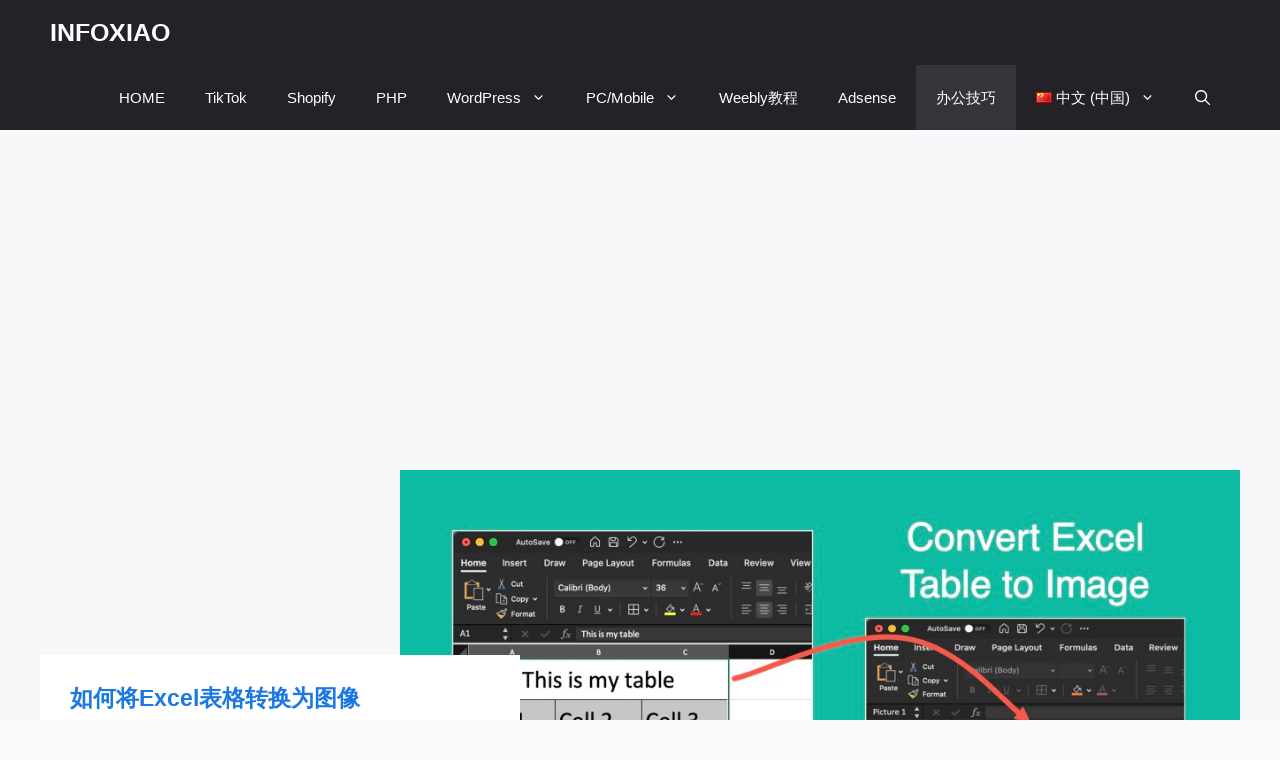

--- FILE ---
content_type: text/html; charset=UTF-8
request_url: https://www.infoxiao.com/%E5%A6%82%E4%BD%95%E5%B0%86excel%E8%A1%A8%E6%A0%BC%E8%BD%AC%E6%8D%A2%E4%B8%BA%E5%9B%BE%E5%83%8F/
body_size: 22313
content:
<!DOCTYPE html><html lang="zh-CN" prefix="og: https://ogp.me/ns#"><head><meta name="baidu-site-verification" content="code-vS83AyfmsT"/><meta name="yandex-verification" content="3625edbc51cf8c99"/><meta charset="UTF-8"><link rel="profile" href="https://gmpg.org/xfn/11"><link rel='preconnect' href='https://pagead2.googlesyndication.com/' ><link rel='preconnect' href='https://www.pythonthree.com/' ><link rel='preconnect' href='https://fundingchoicesmessages.google.com' ><link rel='preconnect' href='https://pagead2.googlesyndication.com/pagead/managed/js/adsense/m202406110101/show_ads_impl_with_ama_fy2021.js' ><link rel='preconnect' href='https://pagead2.googlesyndication.com/pagead/js/adsbygoogle.js' ><link rel='preconnect' href='https://nf.video/yinhe/web/?sharedId=126064' ><link rel='preconnect' href='https://fundingchoicesmessages.google.com/' crossorigin><link rel='dns-prefetch' href='//adservice.google.com'><link rel='dns-prefetch' href='//adservice.google.com.hk'><link rel='dns-prefetch' href='//pagead2.googlesyndication.com'><link rel='dns-prefetch' href='//tpc.googlesyndication.com'><link rel='dns-prefetch' href='//partner.googleadservices.com'><link rel='dns-prefetch' href='//www.googletagmanager.com'><link rel='dns-prefetch' href='//www.googletagservices.com'><link rel='dns-prefetch' href='//googleads.g.doubleclick.net'><link rel='dns-prefetch' href='//www.gstatic.com'><link rel='dns-prefetch' href='//nf.video'><link rel='dns-prefetch' href='//fundingchoices.google.com'><link rel='dns-prefetch' href='//fundingchoicesmessages.google.com'><meta name="viewport" content="width=device-width, initial-scale=1"><title>如何将Excel表格转换为图像 - INFOXIAO</title>
<style>.flying-press-lazy-bg{background-image:none!important;}</style>

<link rel="preload" href="https://www.infoxiao.com/wp-content/uploads/2022/10/Kadence-blocks.jpg" as="image"><link rel="preload" href="https://www.infoxiao.com/wp-content/uploads/2022/08/Caching-Plugin-for-WordPress-Speed-up-your-website-with-WP-Rocket-768x432.jpg" as="image"><link rel="preload" href="https://www.infoxiao.com/wp-content/uploads/2022/08/Industry-Leading-Theme-Builder-e1666086098613.webp" as="image"><link rel="preload" href="https://www.infoxiao.com/wp-content/uploads/2022/10/Yoast_SEO_Premium.webp" as="image"><link rel="preload" href="https://www.infoxiao.com/wp-content/uploads/2023/07/1681455639-ChatGPT-Plus.webp" as="image"><link rel="preload" href="https://pagead2.googlesyndication.com/pagead/managed/js/adsense/m202309110101/show_ads_impl_with_ama_fy2021.js" as="script"><link rel="preload" href="https://fundingchoicesmessages.google.com/" as="script"><meta name="description" content="如何将Excel表格转换为图像-Excel 电子表格是创建可用于数据处理的表格的最佳方式。 但是，当您想与他人共享 Excel 表格数据时，问题就来了。 例如，使用其他应用程序（例如 macOS 中的 Numbers）打开 Excel 表格时，格式会受到干扰"/><meta name="robots" content="follow, index, max-snippet:-1, max-video-preview:-1, max-image-preview:large"/><link rel="canonical" href="https://www.infoxiao.com/%e5%a6%82%e4%bd%95%e5%b0%86excel%e8%a1%a8%e6%a0%bc%e8%bd%ac%e6%8d%a2%e4%b8%ba%e5%9b%be%e5%83%8f/"/><meta property="og:locale" content="zh_CN"/><meta property="og:type" content="article"/><meta property="og:title" content="如何将Excel表格转换为图像 - INFOXIAO"/><meta property="og:description" content="如何将Excel表格转换为图像-Excel 电子表格是创建可用于数据处理的表格的最佳方式。 但是，当您想与他人共享 Excel 表格数据时，问题就来了。 例如，使用其他应用程序（例如 macOS 中的 Numbers）打开 Excel 表格时，格式会受到干扰"/><meta property="og:url" content="https://www.infoxiao.com/%e5%a6%82%e4%bd%95%e5%b0%86excel%e8%a1%a8%e6%a0%bc%e8%bd%ac%e6%8d%a2%e4%b8%ba%e5%9b%be%e5%83%8f/"/><meta property="og:site_name" content="INFOXIAO"/><meta property="article:section" content="办公技巧"/><meta property="og:updated_time" content="2024-01-15T13:59:52+08:00"/><meta property="og:image" content="https://www.infoxiao.com/wp-content/uploads/2023/07/Convert-Excel-Table-to-Image.jpg"/><meta property="og:image:secure_url" content="https://www.infoxiao.com/wp-content/uploads/2023/07/Convert-Excel-Table-to-Image.jpg"/><meta property="og:image:width" content="950"/><meta property="og:image:height" content="600"/><meta property="og:image:alt" content="如何将excel表格转换为图像"/><meta property="og:image:type" content="image/jpeg"/><meta property="article:published_time" content="2023-07-13T14:34:13+08:00"/><meta property="article:modified_time" content="2024-01-15T13:59:52+08:00"/><meta name="twitter:card" content="summary_large_image"/><meta name="twitter:title" content="如何将Excel表格转换为图像 - INFOXIAO"/><meta name="twitter:description" content="如何将Excel表格转换为图像-Excel 电子表格是创建可用于数据处理的表格的最佳方式。 但是，当您想与他人共享 Excel 表格数据时，问题就来了。 例如，使用其他应用程序（例如 macOS 中的 Numbers）打开 Excel 表格时，格式会受到干扰"/><meta name="twitter:image" content="https://www.infoxiao.com/wp-content/uploads/2023/07/Convert-Excel-Table-to-Image.jpg"/><meta name="twitter:label1" content="Written by"/><meta name="twitter:data1" content="infoxiao"/><meta name="twitter:label2" content="Time to read"/><meta name="twitter:data2" content="1 minute"/><script type="application/ld+json" class="rank-math-schema-pro">{"@context":"https://schema.org","@graph":[{"@type":["Person","Organization"],"@id":"https://www.infoxiao.com/#person","name":"INFOXIAO"},{"@type":"WebSite","@id":"https://www.infoxiao.com/#website","url":"https://www.infoxiao.com","name":"INFOXIAO","publisher":{"@id":"https://www.infoxiao.com/#person"},"inLanguage":"zh-Hans"},{"@type":"ImageObject","@id":"https://www.infoxiao.com/wp-content/uploads/2023/07/Convert-Excel-Table-to-Image.jpg","url":"https://www.infoxiao.com/wp-content/uploads/2023/07/Convert-Excel-Table-to-Image.jpg","width":"950","height":"600","inLanguage":"zh-Hans"},{"@type":"BreadcrumbList","@id":"https://www.infoxiao.com/%e5%a6%82%e4%bd%95%e5%b0%86excel%e8%a1%a8%e6%a0%bc%e8%bd%ac%e6%8d%a2%e4%b8%ba%e5%9b%be%e5%83%8f/#breadcrumb","itemListElement":[{"@type":"ListItem","position":"1","item":{"@id":"https://www.infoxiao.com/office-skills/","name":"\u529e\u516c\u6280\u5de7"}},{"@type":"ListItem","position":"2","item":{"@id":"https://www.infoxiao.com/%e5%a6%82%e4%bd%95%e5%b0%86excel%e8%a1%a8%e6%a0%bc%e8%bd%ac%e6%8d%a2%e4%b8%ba%e5%9b%be%e5%83%8f/","name":"\u5982\u4f55\u5c06Excel\u8868\u683c\u8f6c\u6362\u4e3a\u56fe\u50cf"}}]},{"@type":"WebPage","@id":"https://www.infoxiao.com/%e5%a6%82%e4%bd%95%e5%b0%86excel%e8%a1%a8%e6%a0%bc%e8%bd%ac%e6%8d%a2%e4%b8%ba%e5%9b%be%e5%83%8f/#webpage","url":"https://www.infoxiao.com/%e5%a6%82%e4%bd%95%e5%b0%86excel%e8%a1%a8%e6%a0%bc%e8%bd%ac%e6%8d%a2%e4%b8%ba%e5%9b%be%e5%83%8f/","name":"\u5982\u4f55\u5c06Excel\u8868\u683c\u8f6c\u6362\u4e3a\u56fe\u50cf - INFOXIAO","datePublished":"2023-07-13T14:34:13+08:00","dateModified":"2024-01-15T13:59:52+08:00","isPartOf":{"@id":"https://www.infoxiao.com/#website"},"primaryImageOfPage":{"@id":"https://www.infoxiao.com/wp-content/uploads/2023/07/Convert-Excel-Table-to-Image.jpg"},"inLanguage":"zh-Hans","breadcrumb":{"@id":"https://www.infoxiao.com/%e5%a6%82%e4%bd%95%e5%b0%86excel%e8%a1%a8%e6%a0%bc%e8%bd%ac%e6%8d%a2%e4%b8%ba%e5%9b%be%e5%83%8f/#breadcrumb"}},{"@type":"Person","@id":"https://www.infoxiao.com/author/admin/","name":"infoxiao","url":"https://www.infoxiao.com/author/admin/","image":{"@type":"ImageObject","@id":"https://secure.gravatar.com/avatar/5910596685ac6b3ced87c8810e85dab8dcf11e98f095221d240c0906e75040c9?s=96&amp;d=mm&amp;r=g","url":"https://secure.gravatar.com/avatar/5910596685ac6b3ced87c8810e85dab8dcf11e98f095221d240c0906e75040c9?s=96&amp;d=mm&amp;r=g","caption":"infoxiao","inLanguage":"zh-Hans"},"sameAs":["http://www.infoxiao.com"]},{"@type":"BlogPosting","headline":"\u5982\u4f55\u5c06Excel\u8868\u683c\u8f6c\u6362\u4e3a\u56fe\u50cf - INFOXIAO","keywords":"\u5982\u4f55\u5c06excel\u8868\u683c\u8f6c\u6362\u4e3a\u56fe\u50cf","datePublished":"2023-07-13T14:34:13+08:00","dateModified":"2024-01-15T13:59:52+08:00","articleSection":"Apps, \u529e\u516c\u6280\u5de7","author":{"@id":"https://www.infoxiao.com/author/admin/","name":"infoxiao"},"publisher":{"@id":"https://www.infoxiao.com/#person"},"description":"\u5982\u4f55\u5c06Excel\u8868\u683c\u8f6c\u6362\u4e3a\u56fe\u50cf-Excel \u7535\u5b50\u8868\u683c\u662f\u521b\u5efa\u53ef\u7528\u4e8e\u6570\u636e\u5904\u7406\u7684\u8868\u683c\u7684\u6700\u4f73\u65b9\u5f0f\u3002 \u4f46\u662f\uff0c\u5f53\u60a8\u60f3\u4e0e\u4ed6\u4eba\u5171\u4eab Excel \u8868\u683c\u6570\u636e\u65f6\uff0c\u95ee\u9898\u5c31\u6765\u4e86\u3002 \u4f8b\u5982\uff0c\u4f7f\u7528\u5176\u4ed6\u5e94\u7528\u7a0b\u5e8f\uff08\u4f8b\u5982 macOS \u4e2d\u7684 Numbers\uff09\u6253\u5f00 Excel \u8868\u683c\u65f6\uff0c\u683c\u5f0f\u4f1a\u53d7\u5230\u5e72\u6270","name":"\u5982\u4f55\u5c06Excel\u8868\u683c\u8f6c\u6362\u4e3a\u56fe\u50cf - INFOXIAO","@id":"https://www.infoxiao.com/%e5%a6%82%e4%bd%95%e5%b0%86excel%e8%a1%a8%e6%a0%bc%e8%bd%ac%e6%8d%a2%e4%b8%ba%e5%9b%be%e5%83%8f/#richSnippet","isPartOf":{"@id":"https://www.infoxiao.com/%e5%a6%82%e4%bd%95%e5%b0%86excel%e8%a1%a8%e6%a0%bc%e8%bd%ac%e6%8d%a2%e4%b8%ba%e5%9b%be%e5%83%8f/#webpage"},"image":{"@id":"https://www.infoxiao.com/wp-content/uploads/2023/07/Convert-Excel-Table-to-Image.jpg"},"inLanguage":"zh-Hans","mainEntityOfPage":{"@id":"https://www.infoxiao.com/%e5%a6%82%e4%bd%95%e5%b0%86excel%e8%a1%a8%e6%a0%bc%e8%bd%ac%e6%8d%a2%e4%b8%ba%e5%9b%be%e5%83%8f/#webpage"}}]}</script><style id='wp-img-auto-sizes-contain-inline-css'>img:is([sizes=auto i],[sizes^="auto," i]){contain-intrinsic-size:3000px 1500px}/*# sourceURL=wp-img-auto-sizes-contain-inline-css */</style><link rel='stylesheet' id='bwp-ext-css' href='https://www.infoxiao.com/wp-content/cache/flying-press/94861d5a2b44.bwp-external-links.css' media='all'/><style id='classic-theme-styles-inline-css'>/*! This file is auto-generated */.wp-block-button__link{color:#fff;background-color:#32373c;border-radius:9999px;box-shadow:none;text-decoration:none;padding:calc(.667em + 2px) calc(1.333em + 2px);font-size:1.125em}.wp-block-file__button{background:#32373c;color:#fff;text-decoration:none}/*# sourceURL=/wp-includes/css/classic-themes.min.css */</style><link rel='stylesheet' id='generate-comments-css' href='https://www.infoxiao.com/wp-content/cache/flying-press/c77d62e54706.comments.min.css' media='all'/><link rel='stylesheet' id='generate-widget-areas-css' href='https://www.infoxiao.com/wp-content/cache/flying-press/f9b0b1948dca.widget-areas.min.css' media='all'/><link rel='stylesheet' id='generate-style-css' href='https://www.infoxiao.com/wp-content/cache/flying-press/b7e067012db6.main.min.css' media='all'/><style id='generate-style-inline-css'>.is-right-sidebar{width:30%;}.is-left-sidebar{width:20%;}.site-content .content-area{width:70%;}@media (max-width: 768px){.main-navigation .menu-toggle,.sidebar-nav-mobile:not(#sticky-placeholder){display:block;}.main-navigation ul,.gen-sidebar-nav,.main-navigation:not(.slideout-navigation):not(.toggled) .main-nav > ul,.has-inline-mobile-toggle #site-navigation .inside-navigation > *:not(.navigation-search):not(.main-nav){display:none;}.nav-align-right .inside-navigation,.nav-align-center .inside-navigation{justify-content:space-between;}}.dynamic-author-image-rounded{border-radius:100%;}.dynamic-featured-image, .dynamic-author-image{vertical-align:middle;}.one-container.blog .dynamic-content-template:not(:last-child), .one-container.archive .dynamic-content-template:not(:last-child){padding-bottom:0px;}.dynamic-entry-excerpt > p:last-child{margin-bottom:0px;}/*# sourceURL=generate-style-inline-css */</style><link rel='stylesheet' id='generatepress-dynamic-css' href='https://www.infoxiao.com/wp-content/cache/flying-press/26f3dea1a7ee.style.min.css' media='all'/><link rel='stylesheet' id='generate-child-css' href='https://www.infoxiao.com/wp-content/cache/flying-press/93ff21ba1117.style.css' media='all'/><link rel='stylesheet' id='generateblocks-global-css' href='https://www.infoxiao.com/wp-content/cache/flying-press/501870077297.style-global.css' media='all'/><style id='generateblocks-inline-css'>.gb-container.gb-tabs__item:not(.gb-tabs__item-open){display:none;}.gb-container-0358eb05{background-color:#1f2c3d;position:relative;overflow:hidden;position:relative;}.gb-container-0358eb05:before{content:"";background-image:url(https://www.infoxiao.com/wp-content/uploads/2022/08/Weebly-4-1.png);background-repeat:no-repeat;background-position:center center;background-size:cover;z-index:0;position:absolute;top:0;right:0;bottom:0;left:0;transition:inherit;pointer-events:none;opacity:0.2;}.gb-container-0358eb05 > .gb-inside-container{padding:240px 20px 120px;max-width:1400px;margin-left:auto;margin-right:auto;z-index:1;position:relative;}.gb-grid-wrapper > .gb-grid-column-0358eb05 > .gb-container{display:flex;flex-direction:column;height:100%;}.gb-container-0358eb05 > .gb-shapes .gb-shape-1{color:#ffffff;z-index:2;position:absolute;overflow:hidden;pointer-events:none;line-height:0;left:0;right:0;top:-1px;transform:scaleY(-1) scaleX(-1);}.gb-container-0358eb05 > .gb-shapes .gb-shape-1 svg{height:140px;width:120%;fill:currentColor;position:relative;left:50%;transform:translateX(-50%);min-width:100%;}.gb-container-0358eb05 > .gb-shapes .gb-shape-2{color:rgba(31, 44, 61, 0.6);z-index:1;position:absolute;overflow:hidden;pointer-events:none;line-height:0;left:0;right:0;top:-1px;transform:scaleY(-1) scaleX(-1);}.gb-container-0358eb05 > .gb-shapes .gb-shape-2 svg{height:180px;width:calc(100% + 1.3px);fill:currentColor;position:relative;left:50%;transform:translateX(-50%);min-width:100%;}.gb-container-0358eb05 > .gb-shapes .gb-shape-3{color:rgba(31, 44, 61, 0.4);position:absolute;overflow:hidden;pointer-events:none;line-height:0;left:0;right:0;top:-1px;transform:scaleY(-1) scaleX(-1);}.gb-container-0358eb05 > .gb-shapes .gb-shape-3 svg{height:240px;width:calc(100% + 1.3px);fill:currentColor;position:relative;left:50%;transform:translateX(-50%);min-width:100%;}.gb-container-0358eb05.gb-has-dynamic-bg:before{background-image:var(--background-url);}.gb-container-0358eb05.gb-no-dynamic-bg:before{background-image:none;}.gb-container-4d25f4fe > .gb-inside-container{padding:0;}.gb-grid-wrapper > .gb-grid-column-4d25f4fe{width:25%;}.gb-grid-wrapper > .gb-grid-column-4d25f4fe > .gb-container{display:flex;flex-direction:column;height:100%;}.gb-container-c112d593 > .gb-inside-container{padding:0;}.gb-grid-wrapper > .gb-grid-column-c112d593{width:25%;}.gb-grid-wrapper > .gb-grid-column-c112d593 > .gb-container{display:flex;flex-direction:column;height:100%;}.gb-container-ad6c8034 > .gb-inside-container{padding:0;}.gb-grid-wrapper > .gb-grid-column-ad6c8034{width:50%;}.gb-grid-wrapper > .gb-grid-column-ad6c8034 > .gb-container{display:flex;flex-direction:column;height:100%;}.gb-container-ec31aa10{margin-top:60px;border-top:1px solid rgba(255, 255, 255, 0.3);}.gb-container-ec31aa10 > .gb-inside-container{padding:60px 0 0;max-width:1400px;margin-left:auto;margin-right:auto;}.gb-grid-wrapper > .gb-grid-column-ec31aa10 > .gb-container{display:flex;flex-direction:column;height:100%;}.gb-container-39b54879 > .gb-inside-container{padding:0;}.gb-grid-wrapper > .gb-grid-column-39b54879{width:50%;}.gb-grid-wrapper > .gb-grid-column-39b54879 > .gb-container{display:flex;flex-direction:column;height:100%;}.gb-container-d67841fa > .gb-inside-container{padding:0;}.gb-grid-wrapper > .gb-grid-column-d67841fa{width:50%;}.gb-grid-wrapper > .gb-grid-column-d67841fa > .gb-container{display:flex;flex-direction:column;height:100%;}.gb-container-3f059d62{padding:50px 10px;}.gb-container-804ce214{max-width:1800px;display:flex;flex-direction:column;z-index:1;position:relative;}.gb-container-bde0d1fe{height:100%;min-height:300px;display:flex;flex-direction:column;justify-content:flex-end;position:relative;padding-right:1px;padding-bottom:2px;padding-left:1px;color:#fff;background-repeat:no-repeat;background-position:center center;background-size:cover;}.gb-container-bde0d1fe:after{content:"";background-image:linear-gradient(90deg, rgba(0, 0, 0, 0.40), rgba(0, 0, 0, 0.40));z-index:0;position:absolute;top:0;right:0;bottom:0;left:0;pointer-events:none;}.gb-grid-wrapper > .gb-grid-column-bde0d1fe{width:25%;}.gb-container-5d478cb0{z-index:1;position:relative;}.gb-container-aadd0a6f{padding:0;}.gb-container-3642451a{max-width:1400px;display:flex;flex-direction:row;margin-right:auto;margin-left:auto;}.gb-container-59edc08b{width:50%;position:relative;overflow-x:hidden;overflow-y:hidden;padding:40px;background-color:#000000;color:#ffffff;}.gb-container-59edc08b:before{content:"";background-image:url(https://www.infoxiao.com/wp-content/uploads/2023/07/How-to-Adjust-Clock-for-Daylight-Saving-Time-Automatically-on-Windows-1.jpg);background-repeat:no-repeat;background-position:center center;background-size:cover;z-index:0;position:absolute;top:0;right:0;bottom:0;left:0;transition:inherit;pointer-events:none;opacity:0.4;}.gb-container-59edc08b a{color:#ffffff;}.gb-container-59edc08b a:hover{color:#e3e3e3;}.gb-container-59edc08b.gb-has-dynamic-bg:before{background-image:var(--background-url);}.gb-container-59edc08b.gb-no-dynamic-bg:before{background-image:none;}.gb-container-a510c6c2{max-width:1400px;z-index:1;position:relative;margin-right:auto;margin-left:auto;}.gb-container-993a41e4{width:50%;position:relative;overflow-x:hidden;overflow-y:hidden;padding:40px;background-color:#000000;color:#ffffff;}.gb-container-993a41e4:before{content:"";background-image:url(https://www.infoxiao.com/wp-content/uploads/2023/07/external-storage-drive.jpg);background-repeat:no-repeat;background-position:center center;background-size:cover;z-index:0;position:absolute;top:0;right:0;bottom:0;left:0;transition:inherit;pointer-events:none;opacity:0.4;}.gb-container-993a41e4 a{color:#ffffff;}.gb-container-993a41e4 a:hover{color:#e3e3e3;}.gb-container-993a41e4.gb-has-dynamic-bg:before{background-image:var(--background-url);}.gb-container-993a41e4.gb-no-dynamic-bg:before{background-image:none;}.gb-container-ea84c30e{max-width:1400px;z-index:1;position:relative;text-align:right;margin-right:auto;margin-left:auto;}.gb-container-70385d72{max-width:1400px;display:flex;flex-wrap:wrap;align-items:center;column-gap:40px;padding:40px;margin-right:auto;margin-left:auto;background-color:var(--base-2);}.gb-container-579e5b87{width:40%;z-index:2;position:relative;flex-grow:1;flex-basis:0px;font-size:14px;padding:30px;background-color:var(--base-3);}.gb-container-df5dc3d1{display:flex;align-items:center;padding:0;margin-bottom:10px;}.gb-container-d909e043{display:flex;column-gap:5px;row-gap:10px;padding:0;margin-bottom:10px;}.gb-container-4e92c4e8{width:60%;overflow-x:hidden;overflow-y:hidden;flex-grow:2;flex-basis:0px;padding:0;margin-left:-10%;}.gb-grid-wrapper-2e350470{display:flex;flex-wrap:wrap;margin-left:-140px;}.gb-grid-wrapper-2e350470 > .gb-grid-column{box-sizing:border-box;padding-left:140px;}.gb-grid-wrapper-bc232ed4{display:flex;flex-wrap:wrap;margin-left:-30px;}.gb-grid-wrapper-bc232ed4 > .gb-grid-column{box-sizing:border-box;padding-left:30px;}.gb-grid-wrapper-34c0a471{display:flex;flex-wrap:wrap;row-gap:10px;margin-left:-10px;}.gb-grid-wrapper-34c0a471 > .gb-grid-column{box-sizing:border-box;padding-left:10px;}h6.gb-headline-658f7535{font-weight:bold;padding-bottom:5px;margin-bottom:30px;border-bottom-width:1px;border-bottom-style:solid;color:#ffffff;display:inline-block;}p.gb-headline-f2c83e07{font-size:17px;margin-bottom:0px;color:#ffffff;}p.gb-headline-a57290a3{font-weight:bold;padding-bottom:5px;margin-bottom:30px;border-bottom-width:1px;border-bottom-style:solid;color:#ffffff;display:inline-block;}p.gb-headline-bcfa365e{font-size:17px;margin-bottom:10px;color:#ffffff;display:flex;align-items:center;}p.gb-headline-bcfa365e a{color:#ffffff;}p.gb-headline-bcfa365e .gb-icon{line-height:0;padding-right:0.5em;display:inline-flex;}p.gb-headline-bcfa365e .gb-icon svg{width:0.8em;height:0.8em;fill:currentColor;}p.gb-headline-450fbd14{font-size:17px;margin-bottom:20px;color:#ffffff;display:flex;align-items:center;}p.gb-headline-450fbd14 a{color:#ffffff;}p.gb-headline-450fbd14 .gb-icon{line-height:0;padding-right:0.5em;display:inline-flex;}p.gb-headline-450fbd14 .gb-icon svg{width:0.8em;height:0.8em;fill:currentColor;}p.gb-headline-498bacc6{font-weight:bold;padding-bottom:5px;margin-bottom:30px;border-bottom-width:1px;border-bottom-style:solid;color:#ffffff;display:inline-block;}p.gb-headline-97ae7049{font-size:17px;color:#ffffff;}p.gb-headline-d4bd42b8{font-size:17px;color:#ffffff;}h2.gb-headline-72a68372{font-size:20px;text-align:left;}h4.gb-headline-01b582f9{padding-right:2px;padding-left:2px;color:var(--base-3);}h4.gb-headline-01b582f9 a{color:var(--base-3);}h4.gb-headline-01b582f9 a:hover{color:var(--base-3);}.gb-headline-01b582f9:hover{transform:scale(1.1) perspective(1000px);}p.gb-headline-8d3d4c12{display:inline-block;font-size:14px;text-transform:uppercase;padding:5px 10px;background-color:#cf2e2e;}h4.gb-headline-352592d1{font-size:20px;margin-bottom:0px;}.gb-headline-352592d1:hover{transform:scale(1.06) perspective(1000px);transition:all 0.2s ease 0.1s;}p.gb-headline-49c8845f{display:inline-block;font-size:14px;text-transform:uppercase;text-align:center;padding:5px 10px;background-color:#cf2e2e;}h4.gb-headline-6ba8079e{font-size:20px;text-align:right;margin-bottom:0px;}.gb-headline-6ba8079e:hover{transform:scale(1.06) perspective(1000px);transition:all 0.2s ease 0.1s;}h1.gb-headline-56c7eb13{margin-bottom:10px;}p.gb-headline-aeaa56f5{font-size:14px;padding-right:10px;margin-right:10px;margin-bottom:0px;border-right-width:1px;border-right-style:solid;color:#000000;}p.gb-headline-aeaa56f5 a{color:#000000;}p.gb-headline-aa97946f{font-size:14px;padding-right:10px;margin-right:10px;margin-bottom:0px;color:#000000;}p.gb-headline-aa97946f a{color:#000000;}.gb-button-wrapper{display:flex;flex-wrap:wrap;align-items:flex-start;justify-content:flex-start;clear:both;}.gb-button-wrapper-786a22f3{justify-content:flex-end;}.gb-accordion__item:not(.gb-accordion__item-open) > .gb-button .gb-accordion__icon-open{display:none;}.gb-accordion__item.gb-accordion__item-open > .gb-button .gb-accordion__icon{display:none;}.gb-button-wrapper a.gb-button-8ae290dc, .gb-button-wrapper a.gb-button-8ae290dc:visited{padding-top:1px;margin-right:20px;color:#ffffff;text-decoration:none;display:inline-flex;align-items:center;justify-content:center;text-align:center;}.gb-button-wrapper a.gb-button-8ae290dc:hover, .gb-button-wrapper a.gb-button-8ae290dc:active, .gb-button-wrapper a.gb-button-8ae290dc:focus{color:#4583d6;}.gb-button-wrapper a.gb-button-8ae290dc .gb-icon{font-size:0.9em;line-height:0;align-items:center;display:inline-flex;}.gb-button-wrapper a.gb-button-8ae290dc .gb-icon svg{height:1em;width:1em;fill:currentColor;}.gb-button-wrapper a.gb-button-70bc0943, .gb-button-wrapper a.gb-button-70bc0943:visited{padding-top:1px;margin-right:20px;color:#ffffff;text-decoration:none;display:inline-flex;align-items:center;justify-content:center;text-align:center;}.gb-button-wrapper a.gb-button-70bc0943:hover, .gb-button-wrapper a.gb-button-70bc0943:active, .gb-button-wrapper a.gb-button-70bc0943:focus{color:#4583d6;}.gb-button-wrapper a.gb-button-70bc0943 .gb-icon{font-size:0.9em;line-height:0;align-items:center;display:inline-flex;}.gb-button-wrapper a.gb-button-70bc0943 .gb-icon svg{height:1em;width:1em;fill:currentColor;}.gb-button-wrapper a.gb-button-97155528, .gb-button-wrapper a.gb-button-97155528:visited{padding-top:1px;margin-right:20px;color:#ffffff;text-decoration:none;display:inline-flex;align-items:center;justify-content:center;text-align:center;}.gb-button-wrapper a.gb-button-97155528:hover, .gb-button-wrapper a.gb-button-97155528:active, .gb-button-wrapper a.gb-button-97155528:focus{color:#4583d6;}.gb-button-wrapper a.gb-button-97155528 .gb-icon{font-size:0.9em;line-height:0;align-items:center;display:inline-flex;}.gb-button-wrapper a.gb-button-97155528 .gb-icon svg{height:1em;width:1em;fill:currentColor;}.gb-button-wrapper a.gb-button-f7f23b42, .gb-button-wrapper a.gb-button-f7f23b42:visited{padding-top:1px;color:#ffffff;text-decoration:none;display:inline-flex;align-items:center;justify-content:center;text-align:center;}.gb-button-wrapper a.gb-button-f7f23b42:hover, .gb-button-wrapper a.gb-button-f7f23b42:active, .gb-button-wrapper a.gb-button-f7f23b42:focus{color:#4583d6;}.gb-button-wrapper a.gb-button-f7f23b42 .gb-icon{font-size:0.9em;line-height:0;align-items:center;display:inline-flex;}.gb-button-wrapper a.gb-button-f7f23b42 .gb-icon svg{height:1em;width:1em;fill:currentColor;}.gb-button-wrapper a.gb-button-199803c8, .gb-button-wrapper a.gb-button-199803c8:visited{font-size:17px;padding:0;margin-right:20px;color:#ffffff;text-decoration:none;display:inline-flex;align-items:center;justify-content:center;text-align:center;}.gb-button-wrapper a.gb-button-199803c8:hover, .gb-button-wrapper a.gb-button-199803c8:active, .gb-button-wrapper a.gb-button-199803c8:focus{color:#4583d6;}.gb-button-wrapper a.gb-button-c503e100, .gb-button-wrapper a.gb-button-c503e100:visited{font-size:17px;padding:0;color:#ffffff;text-decoration:none;display:inline-flex;align-items:center;justify-content:center;text-align:center;}.gb-button-wrapper a.gb-button-c503e100:hover, .gb-button-wrapper a.gb-button-c503e100:active, .gb-button-wrapper a.gb-button-c503e100:focus{color:#4583d6;}a.gb-button-5d91b971{display:inline-flex;align-items:center;justify-content:center;font-size:12px;text-transform:uppercase;text-align:center;padding:2px 10px;background-color:var(--contrast);color:#ffffff;text-decoration:none;}a.gb-button-5d91b971:hover, a.gb-button-5d91b971:active, a.gb-button-5d91b971:focus{background-color:var(--contrast-2);color:#ffffff;}.gb-image-fdc3040e{width:100%;height:auto;object-fit:cover;vertical-align:middle;}@media (min-width: 1025px) {.gb-grid-wrapper > div.gb-grid-column-579e5b87{padding-bottom:0;}.gb-grid-wrapper > div.gb-grid-column-4e92c4e8{padding-bottom:0;}}@media (max-width: 1024px) {.gb-container-0358eb05 > .gb-inside-container{padding:120px 60px;}.gb-grid-wrapper > .gb-grid-column-4d25f4fe{width:50%;}.gb-grid-wrapper > .gb-grid-column-c112d593{width:50%;}.gb-grid-wrapper > .gb-grid-column-ad6c8034{width:100%;}.gb-grid-wrapper > .gb-grid-column-bde0d1fe{width:50%;}.gb-container-3642451a{flex-direction:row;}.gb-container-579e5b87{width:50%;}.gb-grid-wrapper > .gb-grid-column-579e5b87{width:50%;}.gb-container-4e92c4e8{width:50%;}.gb-grid-wrapper > .gb-grid-column-4e92c4e8{width:50%;}.gb-grid-wrapper-2e350470 > .gb-grid-column{padding-bottom:60px;}}@media (max-width: 1024px) and (min-width: 768px) {.gb-grid-wrapper > div.gb-grid-column-ad6c8034{padding-bottom:0;}.gb-grid-wrapper > div.gb-grid-column-579e5b87{padding-bottom:0;}.gb-grid-wrapper > div.gb-grid-column-4e92c4e8{padding-bottom:0;}}@media (max-width: 767px) {.gb-container-0358eb05 > .gb-inside-container{padding:100px 40px;}.gb-container-0358eb05 > .gb-shapes .gb-shape-1 svg{width:150%;}.gb-container-0358eb05 > .gb-shapes .gb-shape-2 svg{width:150%;}.gb-container-0358eb05 > .gb-shapes .gb-shape-3 svg{width:150%;}.gb-grid-wrapper > .gb-grid-column-4d25f4fe{width:100%;}.gb-grid-wrapper > .gb-grid-column-c112d593{width:100%;}.gb-grid-wrapper > .gb-grid-column-ad6c8034{width:100%;}.gb-grid-wrapper > div.gb-grid-column-ad6c8034{padding-bottom:0;}.gb-container-39b54879{text-align:left;}.gb-grid-wrapper > .gb-grid-column-39b54879{width:100%;}.gb-grid-wrapper > .gb-grid-column-d67841fa{width:100%;}.gb-grid-wrapper > div.gb-grid-column-d67841fa{padding-bottom:0;}.gb-grid-wrapper > .gb-grid-column-bde0d1fe{width:100%;}.gb-container-3642451a{flex-direction:column;}.gb-container-59edc08b{width:100%;}.gb-grid-wrapper > .gb-grid-column-59edc08b{width:100%;}.gb-container-993a41e4{width:100%;}.gb-grid-wrapper > .gb-grid-column-993a41e4{width:100%;}.gb-container-70385d72{flex-direction:column;row-gap:20px;padding:20px;}.gb-container-579e5b87{width:100%;padding:0 40px 0 0;}.gb-grid-wrapper > .gb-grid-column-579e5b87{width:100%;}.gb-grid-wrapper > div.gb-grid-column-579e5b87{padding-bottom:0;}.gb-container-4e92c4e8{width:100%;min-height:auto;overflow-x:visible;overflow-y:visible;order:-1;margin-left:0%;}.gb-grid-wrapper > .gb-grid-column-4e92c4e8{width:100%;}.gb-button-wrapper-786a22f3{justify-content:flex-start;}a.gb-button-5d91b971{margin-bottom:5px;}.gb-image-fdc3040e{height:auto;object-fit:none;}}:root{--gb-container-width:1400px;}.gb-container .wp-block-image img{vertical-align:middle;}.gb-grid-wrapper .wp-block-image{margin-bottom:0;}.gb-highlight{background:none;}.gb-shape{line-height:0;}.gb-container-link{position:absolute;top:0;right:0;bottom:0;left:0;z-index:99;}.gb-element-8cd169cf{background-color:var(--base)}.gb-text-9e7fb75d{background-color:#ebe9e9;padding-bottom:10px;padding-top:10px;text-align:center}/*# sourceURL=generateblocks-inline-css */</style><link rel='stylesheet' id='generate-blog-images-css' href='https://www.infoxiao.com/wp-content/cache/flying-press/07e59a4db799.featured-images.min.css' media='all'/><link rel='stylesheet' id='generate-offside-css' href='https://www.infoxiao.com/wp-content/cache/flying-press/620bdc2e2626.offside.min.css' media='all'/><style id='generate-offside-inline-css'>:root{--gp-slideout-width:265px;}.slideout-navigation, .slideout-navigation a{color:var(--base-3);}.slideout-navigation button.slideout-exit{color:var(--base-3);padding-left:20px;padding-right:20px;}.slide-opened nav.toggled .menu-toggle:before{display:none;}@media (max-width: 768px){.menu-bar-item.slideout-toggle{display:none;}}/*# sourceURL=generate-offside-inline-css */</style><link rel='stylesheet' id='generate-navigation-branding-css' href='https://www.infoxiao.com/wp-content/cache/flying-press/ebc4817d7892.navigation-branding-flex.min.css' media='all'/><style id='generate-navigation-branding-inline-css'>.main-navigation.has-branding .inside-navigation.grid-container, .main-navigation.has-branding.grid-container .inside-navigation:not(.grid-container){padding:0px 50px 0px 50px;}.main-navigation.has-branding:not(.grid-container) .inside-navigation:not(.grid-container) .navigation-branding{margin-left:10px;}.navigation-branding img, .site-logo.mobile-header-logo img{height:65px;width:auto;}.navigation-branding .main-title{line-height:65px;}@media (max-width: 768px){.main-navigation.has-branding.nav-align-center .menu-bar-items, .main-navigation.has-sticky-branding.navigation-stick.nav-align-center .menu-bar-items{margin-left:auto;}.navigation-branding{margin-right:auto;margin-left:10px;}.navigation-branding .main-title, .mobile-header-navigation .site-logo{margin-left:10px;}.main-navigation.has-branding .inside-navigation.grid-container{padding:0px;}}/*# sourceURL=generate-navigation-branding-inline-css */</style><script src="https://www.infoxiao.com/wp-includes/js/jquery/jquery.min.js?ver=826eb77e86b0" id="jquery-core-js" defer></script><script defer src="data:text/javascript,window.pmGAID%3D%22G-909JTEHTMM%22%3B"></script><script src="https://www.infoxiao.com/wp-content/plugins/perfmatters/js/analytics-minimal-v4.js?ver=ca272d8b4096" defer></script><link href="[data-uri]" rel="icon" type="image/x-icon"/><script src="https://pagead2.googlesyndication.com/pagead/js/adsbygoogle.js?client=ca-pub-1034017670320430" crossorigin="anonymous" defer></script><link rel="icon" href="https://www.infoxiao.com/wp-content/uploads/2022/08/cropped-微信图片_20220801155635-e1659340627156-32x32.png" sizes="32x32"/><link rel="icon" href="https://www.infoxiao.com/wp-content/uploads/2022/08/cropped-微信图片_20220801155635-e1659340627156-192x192.png" sizes="192x192"/><link rel="apple-touch-icon" href="https://www.infoxiao.com/wp-content/uploads/2022/08/cropped-微信图片_20220801155635-e1659340627156-180x180.png"/><meta name="msapplication-TileImage" content="https://www.infoxiao.com/wp-content/uploads/2022/08/cropped-微信图片_20220801155635-e1659340627156-270x270.png"/><style id="wp-custom-css">.gb-grid-wrapper-ed93db81>.gb-grid-column { overflow: hidden;}/**/@media (max-width: 768px) { /* 调整这个值以适应不同的屏幕尺寸 */ #menu-item-108866 > ul.menu li:last-child { display: none; }}/* 在移动设备上隐藏ID为polylang-2的侧边栏 */@media (max-width: 768px) { #polylang-2 { display: none; }}/**/input[type=email], input[type=number], input[type=password], input[type=search], input[type=tel], input[type=text], input[type=url], select, textarea { border: 1px solid; border-radius: 20px; padding: 5px 15px; max-width: 100%;}</style><script type="speculationrules">{"prefetch":[{"source":"document","where":{"and":[{"href_matches":"\/*"},{"not":{"href_matches":["\/*.php","\/wp-(admin|includes|content|login|signup|json)(.*)?","\/*\\?(.+)","\/(cart|checkout|logout)(.*)?"]}}]},"eagerness":"moderate"}]}</script></head><body class="wp-singular post-template-default single single-post postid-18037 single-format-standard wp-embed-responsive wp-theme-generatepress wp-child-theme-generatepress_child post-image-above-header post-image-aligned-center slideout-enabled slideout-mobile sticky-menu-slide sticky-enabled both-sticky-menu right-sidebar nav-below-header separate-containers nav-search-enabled header-aligned-left dropdown-hover featured-image-active" itemtype="https://schema.org/Blog" itemscope><a class="screen-reader-text skip-link" href="#content" title="跳至内容">跳至内容</a><nav class="auto-hide-sticky has-branding main-navigation nav-align-right has-menu-bar-items sub-menu-right" id="site-navigation" aria-label="主要" itemtype="https://schema.org/SiteNavigationElement" itemscope><div class="inside-navigation grid-container"><div class="navigation-branding"><p class="main-title" itemprop="headline"><a href="https://www.infoxiao.com/" rel="home">INFOXIAO</a></p></div><form method="get" class="search-form navigation-search" action="https://www.infoxiao.com/"><input type="search" class="search-field" value="" name="s" title="搜索"/></form><button class="menu-toggle" aria-controls="generate-slideout-menu" aria-expanded="false"><span class="gp-icon icon-menu-bars"><svg viewBox="0 0 512 512" aria-hidden="true" xmlns="http://www.w3.org/2000/svg" width="1em" height="1em"><path d="M0 96c0-13.255 10.745-24 24-24h464c13.255 0 24 10.745 24 24s-10.745 24-24 24H24c-13.255 0-24-10.745-24-24zm0 160c0-13.255 10.745-24 24-24h464c13.255 0 24 10.745 24 24s-10.745 24-24 24H24c-13.255 0-24-10.745-24-24zm0 160c0-13.255 10.745-24 24-24h464c13.255 0 24 10.745 24 24s-10.745 24-24 24H24c-13.255 0-24-10.745-24-24z"/></svg><svg viewBox="0 0 512 512" aria-hidden="true" xmlns="http://www.w3.org/2000/svg" width="1em" height="1em"><path d="M71.029 71.029c9.373-9.372 24.569-9.372 33.942 0L256 222.059l151.029-151.03c9.373-9.372 24.569-9.372 33.942 0 9.372 9.373 9.372 24.569 0 33.942L289.941 256l151.03 151.029c9.372 9.373 9.372 24.569 0 33.942-9.373 9.372-24.569 9.372-33.942 0L256 289.941l-151.029 151.03c-9.373 9.372-24.569 9.372-33.942 0-9.372-9.373-9.372-24.569 0-33.942L222.059 256 71.029 104.971c-9.372-9.373-9.372-24.569 0-33.942z"/></svg></span><span class="screen-reader-text">菜单</span></button><div id="primary-menu" class="main-nav"><ul id="menu-primary-marketer" class=" menu sf-menu"><li id="menu-item-34966" class="menu-item menu-item-type-post_type menu-item-object-page menu-item-home menu-item-34966"><a href="https://www.infoxiao.com/">HOME</a></li><li id="menu-item-18976" class="menu-item menu-item-type-taxonomy menu-item-object-category menu-item-18976"><a href="https://www.infoxiao.com/tiktok/">TikTok</a></li><li id="menu-item-17758" class="menu-item menu-item-type-taxonomy menu-item-object-category menu-item-17758"><a href="https://www.infoxiao.com/shopify/">Shopify</a></li><li id="menu-item-117783" class="menu-item menu-item-type-taxonomy menu-item-object-category menu-item-117783"><a href="https://www.infoxiao.com/php/">PHP</a></li><li id="menu-item-7391" class="menu-item menu-item-type-custom menu-item-object-custom menu-item-has-children menu-item-7391"><a href="https://www.infoxiao.com/wordpress/">WordPress<span role="presentation" class="dropdown-menu-toggle"><span class="gp-icon icon-arrow"><svg viewBox="0 0 330 512" aria-hidden="true" xmlns="http://www.w3.org/2000/svg" width="1em" height="1em"><path d="M305.913 197.085c0 2.266-1.133 4.815-2.833 6.514L171.087 335.593c-1.7 1.7-4.249 2.832-6.515 2.832s-4.815-1.133-6.515-2.832L26.064 203.599c-1.7-1.7-2.832-4.248-2.832-6.514s1.132-4.816 2.832-6.515l14.162-14.163c1.7-1.699 3.966-2.832 6.515-2.832 2.266 0 4.815 1.133 6.515 2.832l111.316 111.317 111.316-111.317c1.7-1.699 4.249-2.832 6.515-2.832s4.815 1.133 6.515 2.832l14.162 14.163c1.7 1.7 2.833 4.249 2.833 6.515z"/></svg></span></span></a><ul class="sub-menu"><li id="menu-item-1938" class="menu-item menu-item-type-taxonomy menu-item-object-category menu-item-1938"><a href="https://www.infoxiao.com/wordpress/wordpress-theme/">WordPress主题</a></li><li id="menu-item-1939" class="menu-item menu-item-type-taxonomy menu-item-object-category menu-item-1939"><a href="https://www.infoxiao.com/wordpress/wordpress-plugin/">WordPress插件</a></li></ul></li><li id="menu-item-7305" class="menu-item menu-item-type-custom menu-item-object-custom menu-item-has-children menu-item-7305"><a href="https://www.infoxiao.com/pc-mobile/">PC/Mobile<span role="presentation" class="dropdown-menu-toggle"><span class="gp-icon icon-arrow"><svg viewBox="0 0 330 512" aria-hidden="true" xmlns="http://www.w3.org/2000/svg" width="1em" height="1em"><path d="M305.913 197.085c0 2.266-1.133 4.815-2.833 6.514L171.087 335.593c-1.7 1.7-4.249 2.832-6.515 2.832s-4.815-1.133-6.515-2.832L26.064 203.599c-1.7-1.7-2.832-4.248-2.832-6.514s1.132-4.816 2.832-6.515l14.162-14.163c1.7-1.699 3.966-2.832 6.515-2.832 2.266 0 4.815 1.133 6.515 2.832l111.316 111.317 111.316-111.317c1.7-1.699 4.249-2.832 6.515-2.832s4.815 1.133 6.515 2.832l14.162 14.163c1.7 1.7 2.833 4.249 2.833 6.515z"/></svg></span></span></a><ul class="sub-menu"><li id="menu-item-467" class="menu-item menu-item-type-taxonomy menu-item-object-category menu-item-467"><a href="https://www.infoxiao.com/pc-mobile/win11/">Win11</a></li><li id="menu-item-468" class="menu-item menu-item-type-taxonomy menu-item-object-category menu-item-468"><a href="https://www.infoxiao.com/pc-mobile/win/">win</a></li><li id="menu-item-469" class="menu-item menu-item-type-taxonomy menu-item-object-category menu-item-469"><a href="https://www.infoxiao.com/pc-mobile/linux/">Linux</a></li><li id="menu-item-470" class="menu-item menu-item-type-taxonomy menu-item-object-category current-post-ancestor current-menu-parent current-post-parent menu-item-470"><a href="https://www.infoxiao.com/pc-mobile/apps/">Apps</a></li><li id="menu-item-471" class="menu-item menu-item-type-taxonomy menu-item-object-category menu-item-471"><a href="https://www.infoxiao.com/pc-mobile/android/">Android</a></li><li id="menu-item-24211" class="menu-item menu-item-type-taxonomy menu-item-object-category menu-item-24211"><a href="https://www.infoxiao.com/pc-mobile/ios/">IOS</a></li><li id="menu-item-592" class="menu-item menu-item-type-taxonomy menu-item-object-category menu-item-592"><a href="https://www.infoxiao.com/pc-mobile/browsers/">浏览器</a></li></ul></li><li id="menu-item-464" class="menu-item menu-item-type-taxonomy menu-item-object-category menu-item-464"><a href="https://www.infoxiao.com/weebly-tutorial/">Weebly教程</a></li><li id="menu-item-668" class="menu-item menu-item-type-taxonomy menu-item-object-category menu-item-668"><a href="https://www.infoxiao.com/google-adsense/">Adsense</a></li><li id="menu-item-25563" class="menu-item menu-item-type-taxonomy menu-item-object-category current-post-ancestor current-menu-parent current-post-parent menu-item-25563"><a href="https://www.infoxiao.com/office-skills/">办公技巧</a></li><li id="menu-item-108757" class="pll-parent-menu-item menu-item menu-item-type-custom menu-item-object-custom menu-item-has-children menu-item-108757"><a href="#pll_switcher"><img src="[data-uri]" alt="" width="16" height="11" style="width: 16px; height: 11px;"/><span style="margin-left:0.3em;">中文 (中国)</span><span role="presentation" class="dropdown-menu-toggle"><span class="gp-icon icon-arrow"><svg viewBox="0 0 330 512" aria-hidden="true" xmlns="http://www.w3.org/2000/svg" width="1em" height="1em"><path d="M305.913 197.085c0 2.266-1.133 4.815-2.833 6.514L171.087 335.593c-1.7 1.7-4.249 2.832-6.515 2.832s-4.815-1.133-6.515-2.832L26.064 203.599c-1.7-1.7-2.832-4.248-2.832-6.514s1.132-4.816 2.832-6.515l14.162-14.163c1.7-1.699 3.966-2.832 6.515-2.832 2.266 0 4.815 1.133 6.515 2.832l111.316 111.317 111.316-111.317c1.7-1.699 4.249-2.832 6.515-2.832s4.815 1.133 6.515 2.832l14.162 14.163c1.7 1.7 2.833 4.249 2.833 6.515z"/></svg></span></span></a><ul class="sub-menu"><li id="menu-item-108757-zh_tw" class="lang-item lang-item-109 lang-item-zh_tw no-translation lang-item-first menu-item menu-item-type-custom menu-item-object-custom menu-item-108757-zh_tw"><a href="https://www.infoxiao.com/zh_tw/" hreflang="zh-TW" lang="zh-TW"><img src="[data-uri]" alt="" width="16" height="11" style="width: 16px; height: 11px;"/><span style="margin-left:0.3em;">中文 (台灣)</span></a></li><li id="menu-item-108757-en" class="lang-item lang-item-104 lang-item-en no-translation menu-item menu-item-type-custom menu-item-object-custom menu-item-108757-en"><a href="https://www.infoxiao.com/en/" hreflang="en-US" lang="en-US"><img src="[data-uri]" alt="" width="16" height="11" style="width: 16px; height: 11px;"/><span style="margin-left:0.3em;">English</span></a></li></ul></li></ul></div><div class="menu-bar-items"><div class="hide-on-desktop hide-on-tablet wp-block-polylang-language-switcher"><label class="screen-reader-text" for="lang_choice_1">Choose a language</label><select name="lang_choice_1" id="lang_choice_1" class="pll-switcher-select"><option value="https://www.infoxiao.com/%e5%a6%82%e4%bd%95%e5%b0%86excel%e8%a1%a8%e6%a0%bc%e8%bd%ac%e6%8d%a2%e4%b8%ba%e5%9b%be%e5%83%8f/" lang="zh-CN" selected='selected' data-lang="{&quot;id&quot;:0,&quot;name&quot;:&quot;\u4e2d\u6587 (\u4e2d\u56fd)&quot;,&quot;slug&quot;:&quot;zh&quot;,&quot;dir&quot;:0}">中文 (中国)</option><option value="https://www.infoxiao.com/zh_tw/" lang="zh-TW" data-lang="{&quot;id&quot;:0,&quot;name&quot;:&quot;\u4e2d\u6587 (\u53f0\u7063)&quot;,&quot;slug&quot;:&quot;zh_tw&quot;,&quot;dir&quot;:0}">中文 (台灣)</option><option value="https://www.infoxiao.com/en/" lang="en-US" data-lang="{&quot;id&quot;:0,&quot;name&quot;:&quot;English&quot;,&quot;slug&quot;:&quot;en&quot;,&quot;dir&quot;:0}">English</option></select><script defer src="data:text/javascript,document.getElementById%28%20%22lang_choice_1%22%20%29.addEventListener%28%20%22change%22%2C%20function%20%28%20event%20%29%20%7B%20location.href%20%3D%20event.currentTarget.value%3B%20%7D%20%29"></script></div><span class="menu-bar-item search-item"><a aria-label="打开搜索框" href="#"><span class="gp-icon icon-search"><svg viewBox="0 0 512 512" aria-hidden="true" xmlns="http://www.w3.org/2000/svg" width="1em" height="1em"><path fill-rule="evenodd" clip-rule="evenodd" d="M208 48c-88.366 0-160 71.634-160 160s71.634 160 160 160 160-71.634 160-160S296.366 48 208 48zM0 208C0 93.125 93.125 0 208 0s208 93.125 208 208c0 48.741-16.765 93.566-44.843 129.024l133.826 134.018c9.366 9.379 9.355 24.575-.025 33.941-9.379 9.366-24.575 9.355-33.941-.025L337.238 370.987C301.747 399.167 256.839 416 208 416 93.125 416 0 322.875 0 208z"/></svg><svg viewBox="0 0 512 512" aria-hidden="true" xmlns="http://www.w3.org/2000/svg" width="1em" height="1em"><path d="M71.029 71.029c9.373-9.372 24.569-9.372 33.942 0L256 222.059l151.029-151.03c9.373-9.372 24.569-9.372 33.942 0 9.372 9.373 9.372 24.569 0 33.942L289.941 256l151.03 151.029c9.372 9.373 9.372 24.569 0 33.942-9.373 9.372-24.569 9.372-33.942 0L256 289.941l-151.029 151.03c-9.373 9.372-24.569 9.372-33.942 0-9.372-9.373-9.372-24.569 0-33.942L222.059 256 71.029 104.971c-9.372-9.373-9.372-24.569 0-33.942z"/></svg></span></a></span></div></div></nav><div class="gb-container gb-container-70385d72"><div class="gb-container gb-container-579e5b87"><h1 class="gb-headline gb-headline-56c7eb13 gb-headline-text">如何将Excel表格转换为图像</h1><div class="gb-container gb-container-df5dc3d1"><p class="gb-headline gb-headline-aeaa56f5 gb-headline-text"><a href="https://www.infoxiao.com/author/admin/">infoxiao</a></p><p class="gb-headline gb-headline-aa97946f gb-headline-text">Updated on: <time class="entry-date updated-date" datetime="2024-01-15T13:59:52+08:00">2024年1月15日</time></p></div><div class="gb-container gb-container-d909e043"><a class="gb-button gb-button-5d91b971 gb-button-text post-term-item post-term-office-skills" href="https://www.infoxiao.com/office-skills/">办公技巧</a><a class="gb-button gb-button-5d91b971 gb-button-text post-term-item post-term-apps" href="https://www.infoxiao.com/pc-mobile/apps/">Apps</a></div></div><div class="gb-container gb-container-4e92c4e8"><figure class="gb-block-image gb-block-image-fdc3040e"><img width="950" height="600" src="https://www.infoxiao.com/wp-content/uploads/2023/07/Convert-Excel-Table-to-Image.jpg" class="gb-image-fdc3040e" alt="" decoding="async" srcset="https://www.infoxiao.com/wp-content/uploads/2023/07/Convert-Excel-Table-to-Image.jpg 950w, https://www.infoxiao.com/wp-content/uploads/2023/07/Convert-Excel-Table-to-Image-768x485.jpg 768w" sizes="auto" loading="lazy" fetchpriority="low"/></figure></div></div><div class="site grid-container container hfeed" id="page"><div class="site-content" id="content"><div class="content-area" id="primary"><main class="site-main" id="main"><article id="post-18037" class="post-18037 post type-post status-publish format-standard has-post-thumbnail hentry category-office-skills category-apps" itemtype="https://schema.org/CreativeWork" itemscope><div class="inside-article"><nav aria-label="breadcrumbs" class="rank-math-breadcrumb"><p><a href="https://www.infoxiao.com/office-skills/">办公技巧</a><span class="separator"> &raquo; </span><span class="last">如何将Excel表格转换为图像</span></p></nav><div class="lwptoc lwptoc-autoWidth lwptoc-baseItems lwptoc-light lwptoc-notInherit" data-smooth-scroll="1" data-smooth-scroll-offset="24"><div class="lwptoc_i"><div class="lwptoc_header"><b class="lwptoc_title">Table of Contents</b></div><div class="lwptoc_items lwptoc_items-visible"><div class="lwptoc_itemWrap"><div class="lwptoc_item"><a href="#ru_he_jiangExcel_biao_ge_zhuan_huan_wei_tu_xiang" rel="nofollow"><span class="lwptoc_item_number">1</span><span class="lwptoc_item_label">如何将Excel表格转换为图像</span></a></div><div class="lwptoc_item"><a href="#tui_jianWordPress_ping_lun_cha_jianReviewX_Pro" rel="nofollow"><span class="lwptoc_item_number">2</span><span class="lwptoc_item_label">推荐：WordPress评论插件ReviewX Pro</span></a></div><div class="lwptoc_item"><a href="#jiang_Excel_biao_ge_ling_cun_wei_PNG_tu_xiang" rel="nofollow"><span class="lwptoc_item_number">3</span><span class="lwptoc_item_label">将 Excel 表格另存为 PNG 图像</span></a><div class="lwptoc_itemWrap"><div class="lwptoc_item"><a href="#zai_Windows_zhong_jiang_Excel_biao_ge_zhuan_huan_wei_tu_xiang" rel="nofollow"><span class="lwptoc_item_number">3.1</span><span class="lwptoc_item_label">在 Windows 中将 Excel 表格转换为图像</span></a></div><div class="lwptoc_item"><a href="#zai_Mac_zhong_jiang_Excel_biao_ge_zhuan_huan_wei_tu_xiang" rel="nofollow"><span class="lwptoc_item_number">3.2</span><span class="lwptoc_item_label">在 Mac 中将 Excel 表格转换为图像</span></a></div><div class="lwptoc_item"><a href="#fen_xiang_tu_xiang" rel="nofollow"><span class="lwptoc_item_number">3.3</span><span class="lwptoc_item_label">分享图像</span></a></div><div class="lwptoc_item"><a href="#geng_gai_wei_JPG_ge_shi" rel="nofollow"><span class="lwptoc_item_number">3.4</span><span class="lwptoc_item_label">更改为 JPG 格式</span></a></div></div></div><div class="lwptoc_item"><a href="#tui_jian_xiu_fu_wu_fa_zaiWindows_Microsoft_Excel_zhong_gun_dong" rel="nofollow"><span class="lwptoc_item_number">4</span><span class="lwptoc_item_label">推荐：修复无法在Windows Microsoft Excel中滚动</span></a></div></div></div></div></div><header class="entry-header"><div class="post-ads"><ins class="adsbygoogle" style="display:block; text-align:center;" data-ad-layout="in-article" data-ad-format="fluid" data-ad-client="ca-pub-1034017670320430" data-ad-slot="3730716353"></ins><script defer src="data:text/javascript,%28adsbygoogle%20%3D%20window.adsbygoogle%20%7C%7C%20%5B%5D%29.push%28%7B%7D%29%3B"></script></div></header><div class="entry-content" itemprop="text"><h2><span id="ru_he_jiangExcel_biao_ge_zhuan_huan_wei_tu_xiang">如何将Excel表格转换为图像</span></h2><div><p>Excel 电子表格是创建可用于数据处理的表格的最佳方式。 但是，当您想与他人共享 Excel 表格数据时，问题就来了。 例如，使用其他应用程序（例如 macOS 中的 Numbers）打开 Excel 表格时，格式会受到干扰。 如果您不希望任何人编辑或只想将小表格复制粘贴到 Outlook 电子邮件中，则可以将表格转换为图像格式。 在本文中，我将解释如何做到这一点。</p><h2><span id="tui_jianWordPress_ping_lun_cha_jianReviewX_Pro">推荐：<a href="https://www.infoxiao.com/wordpress%e8%af%84%e8%ae%ba%e6%8f%92%e4%bb%b6reviewx-pro/" class="local-link">WordPress评论插件ReviewX Pro </a></span></h2><h2 class="wp-block-heading"><span id="jiang_Excel_biao_ge_ling_cun_wei_PNG_tu_xiang">将 Excel 表格另存为 PNG 图像</span></h2><p>请记住，您还可以将 Excel 转换为 PDF 以保留格式。 但是，图像是显示电子邮件中数据而不是作为附件发送的简单选择。 该过程适用于 Windows 和 Mac 版本的 Excel。</p><h3 class="wp-block-heading"><span id="zai_Windows_zhong_jiang_Excel_biao_ge_zhuan_huan_wei_tu_xiang">在 Windows 中将 Excel 表格转换为图像</span></h3><ul><li>打开包含表格数据的 Excel 工作表。 确保表格较小，以便将其转换为图像格式后内容可读。</li><li>调整行高和列宽，并向表格添加边框，特别是外部单元格，使它们在图像中看起来不开放。</li><li>选择所有表格单元格并将其复制到剪贴板。 您可以通过从右键单击上下文菜单中选择“复制”选项或按“Control + C”快捷键来完成此操作。</li></ul><div class="wp-block-image"><figure class="aligncenter size-full"><img loading="lazy" decoding="async" class="wp-image-76626" src="https://www.infoxiao.com/wp-content/uploads/2023/07/%E5%A6%82%E4%BD%95%E5%B0%86Excel%E8%A1%A8%E6%A0%BC.jpg" alt="在 Windows 中复制 Excel 表格数据" width="588" height="465" fetchpriority="low"><noscript><img loading="lazy" decoding="async" width="588" height="465" src="https://www.infoxiao.com/wp-content/uploads/2023/07/%E5%A6%82%E4%BD%95%E5%B0%86Excel%E8%A1%A8%E6%A0%BC.jpg" alt="在 Windows 中复制 Excel 表格数据" class="wp-image-76626"></noscript><figcaption class="wp-element-caption">在 Windows 中复制 Excel 表格数据</figcaption></figure></div><ul><li>转到另一个单元格并按“Control + V”键粘贴复制的单元格。</li><li>您将在粘贴的单元格数据的右下角看到一个小的“粘贴选项”图标。 单击该图标并选择“其他粘贴选项”部分下的“图片”。</li></ul><div class="wp-block-image"><figure class="aligncenter size-full"><img loading="lazy" decoding="async" class="wp-image-76636" src="https://www.infoxiao.com/wp-content/uploads/2023/07/1689183052_554_%E5%A6%82%E4%BD%95%E5%B0%86Excel%E8%A1%A8%E6%A0%BC.jpg" alt="从粘贴选项中选择图片" width="370" height="608" fetchpriority="low"><noscript><img loading="lazy" decoding="async" width="370" height="608" src="https://www.infoxiao.com/wp-content/uploads/2023/07/1689183052_554_%E5%A6%82%E4%BD%95%E5%B0%86Excel%E8%A1%A8%E6%A0%BC.jpg" alt="从粘贴选项中选择图片" class="wp-image-76636"></noscript><figcaption class="wp-element-caption">从粘贴选项中选择图片</figcaption></figure></div><ul><li>表格数据将转换为图像，您可以根据需要调整大小和调整。</li></ul><div class="wp-block-image"><figure class="aligncenter size-full"><img loading="lazy" decoding="async" class="wp-image-76625" src="https://www.infoxiao.com/wp-content/uploads/2023/07/1689183053_130_%E5%A6%82%E4%BD%95%E5%B0%86Excel%E8%A1%A8%E6%A0%BC.jpg" alt="另一张纸中的转换图像" width="328" height="411" fetchpriority="low"><noscript><img loading="lazy" decoding="async" width="328" height="411" src="https://www.infoxiao.com/wp-content/uploads/2023/07/1689183053_130_%E5%A6%82%E4%BD%95%E5%B0%86Excel%E8%A1%A8%E6%A0%BC.jpg" alt="另一张纸中的转换图像" class="wp-image-76625"></noscript><figcaption class="wp-element-caption">另一张纸中的转换图像</figcaption></figure></div><h3 class="wp-block-heading"><span id="zai_Mac_zhong_jiang_Excel_biao_ge_zhuan_huan_wei_tu_xiang">在 Mac 中将 Excel 表格转换为图像</span></h3><ul><li>打开工作表并选择表格中的所有单元格。</li><li>右键单击并选择“复制”选项或按“Command + C”复制选定的表数据。</li></ul><div class="wp-block-image"><figure class="aligncenter size-full"><img loading="lazy" decoding="async" class="wp-image-76634" src="https://www.infoxiao.com/wp-content/uploads/2023/07/1689183054_585_%E5%A6%82%E4%BD%95%E5%B0%86Excel%E8%A1%A8%E6%A0%BC.jpg" alt="选择并复制单元格数据" width="514" height="440" fetchpriority="low"><noscript><img loading="lazy" decoding="async" width="514" height="440" src="https://www.infoxiao.com/wp-content/uploads/2023/07/1689183054_585_%E5%A6%82%E4%BD%95%E5%B0%86Excel%E8%A1%A8%E6%A0%BC.jpg" alt="选择并复制单元格数据" class="wp-image-76634"></noscript><figcaption class="wp-element-caption">选择并复制单元格数据</figcaption></figure></div><ul><li>现在，转到另一个空工作表或通过单击底部状态栏中的 + 图标创建一个新工作表。</li><li>将光标放在第一个单元格中，然后按“Command + V”粘贴复制的表格数据。</li><li>在最后一个单元格的底角，您将看到一个小的“粘贴选项”图标，然后单击该图标。</li></ul><div class="wp-block-image"><figure class="aligncenter size-full"><img loading="lazy" decoding="async" class="wp-image-76627" src="https://www.infoxiao.com/wp-content/uploads/2023/07/1689183056_821_%E5%A6%82%E4%BD%95%E5%B0%86Excel%E8%A1%A8%E6%A0%BC.jpg" alt="粘贴单元格数据并单击选项" width="367" height="490" fetchpriority="low"><noscript><img loading="lazy" decoding="async" width="367" height="490" src="https://www.infoxiao.com/wp-content/uploads/2023/07/1689183056_821_%E5%A6%82%E4%BD%95%E5%B0%86Excel%E8%A1%A8%E6%A0%BC.jpg" alt="粘贴单元格数据并单击选项" class="wp-image-76627"></noscript><figcaption class="wp-element-caption">粘贴单元格数据并单击选项</figcaption></figure></div><ul><li>选择“其他粘贴选项”部分下的“粘贴为图片”选项。</li></ul><div class="wp-block-image"><figure class="aligncenter size-full"><img loading="lazy" decoding="async" class="wp-image-76635" src="https://www.infoxiao.com/wp-content/uploads/2023/07/1689183057_491_%E5%A6%82%E4%BD%95%E5%B0%86Excel%E8%A1%A8%E6%A0%BC.jpg" alt="选择粘贴为图片选项" width="326" height="574" fetchpriority="low"><noscript><img loading="lazy" decoding="async" width="326" height="574" src="https://www.infoxiao.com/wp-content/uploads/2023/07/1689183057_491_%E5%A6%82%E4%BD%95%E5%B0%86Excel%E8%A1%A8%E6%A0%BC.jpg" alt="选择粘贴为图片选项" class="wp-image-76635"></noscript><figcaption class="wp-element-caption">选择粘贴为图片选项</figcaption></figure></div><ul><li>现在，表格将转换为图像而不是可编辑文本。 如果需要，您可以拖动以调整表格大小。</li></ul><div class="wp-block-image"><figure class="aligncenter size-full"><img loading="lazy" decoding="async" class="wp-image-76637" src="https://www.infoxiao.com/wp-content/uploads/2023/07/1689183058_254_%E5%A6%82%E4%BD%95%E5%B0%86Excel%E8%A1%A8%E6%A0%BC.jpg" alt="Excel 中的表格转换为图像" width="386" height="464" fetchpriority="low"><noscript><img loading="lazy" decoding="async" width="386" height="464" src="https://www.infoxiao.com/wp-content/uploads/2023/07/1689183058_254_%E5%A6%82%E4%BD%95%E5%B0%86Excel%E8%A1%A8%E6%A0%BC.jpg" alt="Excel 中的表格转换为图像" class="wp-image-76637"></noscript><figcaption class="wp-element-caption">Excel 中的表格转换为图像</figcaption></figure></div><h3 class="wp-block-heading"><span id="fen_xiang_tu_xiang">分享图像</span></h3><p>您有多种选择与其他人共享转换后的图像或将其保存到您的计算机。 只需右键单击图像并选择“另存为图片…”选项即可将表格图像保存到您的计算机。 这会将表格保存为透明 PNG 图像格式，文件名为“Picture 1”。</p><div class="wp-block-columns are-vertically-aligned-center is-layout-flex wp-container-3"><div class="wp-block-column is-vertically-aligned-center is-layout-flow"><div class="wp-block-image"><figure class="aligncenter size-full"><img loading="lazy" decoding="async" class="wp-image-76632" src="https://www.infoxiao.com/wp-content/uploads/2023/07/1689183060_452_%E5%A6%82%E4%BD%95%E5%B0%86Excel%E8%A1%A8%E6%A0%BC.jpg" alt="Excel Windows 中的另存为图片选项" width="338" height="456" fetchpriority="low"><noscript><img loading="lazy" decoding="async" width="338" height="456" src="https://www.infoxiao.com/wp-content/uploads/2023/07/1689183060_452_%E5%A6%82%E4%BD%95%E5%B0%86Excel%E8%A1%A8%E6%A0%BC.jpg" alt="Excel Windows 中的另存为图片选项" class="wp-image-76632"></noscript><figcaption class="wp-element-caption">Excel Windows 中的另存为图片选项</figcaption></figure></div></div><div class="wp-block-column is-vertically-aligned-center is-layout-flow"><div class="wp-block-image"><figure class="aligncenter size-full"><img loading="lazy" decoding="async" class="wp-image-76633" src="https://www.infoxiao.com/wp-content/uploads/2023/07/1689183061_395_%E5%A6%82%E4%BD%95%E5%B0%86Excel%E8%A1%A8%E6%A0%BC.jpg" alt="从 Excel 工作表保存图片" width="415" height="424" fetchpriority="low"><noscript><img loading="lazy" decoding="async" width="415" height="424" src="https://www.infoxiao.com/wp-content/uploads/2023/07/1689183061_395_%E5%A6%82%E4%BD%95%E5%B0%86Excel%E8%A1%A8%E6%A0%BC.jpg" alt="从 Excel 工作表保存图片" class="wp-image-76633"></noscript><figcaption class="wp-element-caption">从 Excel 工作表保存图片</figcaption></figure></div></div></div><p>下面是下载的表格图像在其他应用程序上使用时的外观。</p><div><ins class="adsbygoogle" style="display:block; text-align:center;" data-ad-layout="in-article" data-ad-format="fluid" data-ad-client="ca-pub-1034017670320430" data-ad-slot="5167921100"></ins><script defer src="data:text/javascript,%28adsbygoogle%20%3D%20window.adsbygoogle%20%7C%7C%20%5B%5D%29.push%28%7B%7D%29%3B"></script></div><div class="wp-block-image"><figure class="aligncenter size-full"><img loading="lazy" decoding="async" class="wp-image-76638" src="https://www.infoxiao.com/wp-content/uploads/2023/07/1689183063_64_%E5%A6%82%E4%BD%95%E5%B0%86Excel%E8%A1%A8%E6%A0%BC.jpg" alt="来自 Excel 的表格图像" width="382" height="237" fetchpriority="low"><noscript><img loading="lazy" decoding="async" width="382" height="237" src="https://www.infoxiao.com/wp-content/uploads/2023/07/1689183063_64_%E5%A6%82%E4%BD%95%E5%B0%86Excel%E8%A1%A8%E6%A0%BC.jpg" alt="来自 Excel 的表格图像" class="wp-image-76638"></noscript><figcaption class="wp-element-caption">来自 Excel 的表格图像</figcaption></figure></div><p>如果您不想保存图像，请复制图像并将其直接粘贴到 Outlook 等电子邮件客户端中。 如您所见，它将显示清晰可读的图像而不是附件。</p><div class="wp-block-image"><figure class="aligncenter size-full"><img loading="lazy" decoding="async" class="wp-image-76628" src="https://www.infoxiao.com/wp-content/uploads/2023/07/1689183064_394_%E5%A6%82%E4%BD%95%E5%B0%86Excel%E8%A1%A8%E6%A0%BC.jpg" alt="将复制的表格图像粘贴到 Outlook 中" width="556" height="435" fetchpriority="low"><noscript><img loading="lazy" decoding="async" width="556" height="435" src="https://www.infoxiao.com/wp-content/uploads/2023/07/1689183064_394_%E5%A6%82%E4%BD%95%E5%B0%86Excel%E8%A1%A8%E6%A0%BC.jpg" alt="将复制的表格图像粘贴到 Outlook 中" class="wp-image-76628"></noscript><figcaption class="wp-element-caption">将复制的表格图像粘贴到 Outlook 中</figcaption></figure></div><p>您还可以使用连续性功能轻松地将复制的图像从 Mac 共享到 iPhone（在 Mac 上复制并将其粘贴到 iPhone 中）。 在 Windows 上，您可以使用 Phone Link 将文件共享到 Android/iPhone 或使用 Edge Drop 传输复制的图像。</p><div class="wp-block-image"><figure class="aligncenter size-full"><img loading="lazy" decoding="async" class="wp-image-76639" src="https://www.infoxiao.com/wp-content/uploads/2023/07/1689183065_458_%E5%A6%82%E4%BD%95%E5%B0%86Excel%E8%A1%A8%E6%A0%BC.jpg" alt="在 Edge Drop 中传输复制的表格图像" width="600" height="555" fetchpriority="low"><noscript><img loading="lazy" decoding="async" width="600" height="555" src="https://www.infoxiao.com/wp-content/uploads/2023/07/1689183065_458_%E5%A6%82%E4%BD%95%E5%B0%86Excel%E8%A1%A8%E6%A0%BC.jpg" alt="在 Edge Drop 中传输复制的表格图像" class="wp-image-76639"></noscript><figcaption class="wp-element-caption">在 Edge Drop 中传输复制的表格图像</figcaption></figure></div><h3 class="wp-block-heading"><span id="geng_gai_wei_JPG_ge_shi">更改为 JPG 格式</span></h3><p>从 Excel 工作表保存的默认图像为 PNG 格式。 右键单击并保存图像时，可以将格式更改为 JPEG、GIF 或 BMP。 单击“保存类型”选项并选择 JPEG 或其他图像格式。</p><div class="wp-block-columns are-vertically-aligned-center is-layout-flex wp-container-6"><div class="wp-block-column is-vertically-aligned-center is-layout-flow"><div class="wp-block-image"><figure class="aligncenter size-full"><img loading="lazy" decoding="async" class="wp-image-76623" src="https://www.infoxiao.com/wp-content/uploads/2023/07/1689183066_145_%E5%A6%82%E4%BD%95%E5%B0%86Excel%E8%A1%A8%E6%A0%BC.jpg" alt="保存时更改图像格式" width="630" height="395" fetchpriority="low"><noscript><img loading="lazy" decoding="async" width="630" height="395" src="https://www.infoxiao.com/wp-content/uploads/2023/07/1689183066_145_%E5%A6%82%E4%BD%95%E5%B0%86Excel%E8%A1%A8%E6%A0%BC.jpg" alt="保存时更改图像格式" class="wp-image-76623"></noscript><figcaption class="wp-element-caption">保存时更改图像格式</figcaption></figure></div></div><div class="wp-block-column is-vertically-aligned-center is-layout-flow"><div class="wp-block-image"><figure class="aligncenter size-full"><img loading="lazy" decoding="async" class="wp-image-76622" src="https://www.infoxiao.com/wp-content/uploads/2023/07/1689183067_793_%E5%A6%82%E4%BD%95%E5%B0%86Excel%E8%A1%A8%E6%A0%BC.jpg" alt="在 Mac 中更改图像格式" width="722" height="389" fetchpriority="low"><noscript><img loading="lazy" decoding="async" width="722" height="389" src="https://www.infoxiao.com/wp-content/uploads/2023/07/1689183067_793_%E5%A6%82%E4%BD%95%E5%B0%86Excel%E8%A1%A8%E6%A0%BC.jpg" alt="在 Mac 中更改图像格式" class="wp-image-76622"></noscript><figcaption class="wp-element-caption">在 Mac 中更改图像格式</figcaption></figure></div></div></div><p>您还可以在 Windows 中使用画图应用程序，并在 Mac 中使用任何第三方应用程序进行图像转换或处理（例如添加其他文本）。</p><ul><li>只需从 Excel 工作表中选择并复制图像即可。</li><li>打开画图并将复制的图像粘贴到空画布中。 或者，单击“剪贴板”按钮并选择“粘贴”选项插入复制的图像。 请注意，您还可以将复制的表格图像作为叠加层粘贴到另一图像上。</li></ul><div class="wp-block-image"><figure class="aligncenter size-full"><img loading="lazy" decoding="async" class="wp-image-76629" src="https://www.infoxiao.com/wp-content/uploads/2023/07/1689183069_987_%E5%A6%82%E4%BD%95%E5%B0%86Excel%E8%A1%A8%E6%A0%BC.jpg" alt="将 PNG 表格图像粘贴到 Paint 中" width="734" height="446" fetchpriority="low"><noscript><img loading="lazy" decoding="async" width="734" height="446" src="https://www.infoxiao.com/wp-content/uploads/2023/07/1689183069_987_%E5%A6%82%E4%BD%95%E5%B0%86Excel%E8%A1%A8%E6%A0%BC.jpg" alt="将 PNG 表格图像粘贴到 Paint 中" class="wp-image-76629"></noscript><figcaption class="wp-element-caption">将 PNG 表格图像粘贴到 Paint 中</figcaption></figure></div><ul><li>处理完图像后，进入“文件 &gt; 另存为”菜单并选择“JPEG”格式，将图像保存为 JPEG 格式。 您还可以将图像保存为 BMP 或其他格式，如 TIFF、GIF 或 HEIC。</li></ul><div class="wp-block-image"><figure class="aligncenter size-full"><img loading="lazy" decoding="async" class="wp-image-76631" src="https://www.infoxiao.com/wp-content/uploads/2023/07/1689183070_120_%E5%A6%82%E4%BD%95%E5%B0%86Excel%E8%A1%A8%E6%A0%BC.jpg" alt="在 Paint App 中另存为 JPEG" width="734" height="446" fetchpriority="low"><noscript><img loading="lazy" decoding="async" width="734" height="446" src="https://www.infoxiao.com/wp-content/uploads/2023/07/1689183070_120_%E5%A6%82%E4%BD%95%E5%B0%86Excel%E8%A1%A8%E6%A0%BC.jpg" alt="在 Paint App 中另存为 JPEG" class="wp-image-76631"></noscript><figcaption class="wp-element-caption">在 Paint App 中另存为 JPEG</figcaption></figure></div><ul><li>在 Mac 上，您可以将表格图像粘贴到 Snagit 等应用程序中，并将其保存为 JPEG 格式。</li></ul><div class="wp-block-image"><figure class="aligncenter size-full"><img loading="lazy" decoding="async" class="wp-image-76630" src="https://www.infoxiao.com/wp-content/uploads/2023/07/1689183072_710_%E5%A6%82%E4%BD%95%E5%B0%86Excel%E8%A1%A8%E6%A0%BC.jpg" alt="在 Snagit 中处理图像" width="597" height="444" fetchpriority="low"><noscript><img loading="lazy" decoding="async" width="597" height="444" src="https://www.infoxiao.com/wp-content/uploads/2023/07/1689183072_710_%E5%A6%82%E4%BD%95%E5%B0%86Excel%E8%A1%A8%E6%A0%BC.jpg" alt="在 Snagit 中处理图像" class="wp-image-76630"></noscript><figcaption class="wp-element-caption">在 Snagit 中处理图像</figcaption></figure></div><p>请记住，JPEG（或 JPG）格式不支持透明度。 由于从 Excel工作表复制的图像是透明 PNG 图像，因此它将失去透明度，背景将更改为白色。 如果要保留透明度，请使用原始 PNG 格式。</p><p></p></div><h2><span id="tui_jian_xiu_fu_wu_fa_zaiWindows_Microsoft_Excel_zhong_gun_dong">推荐：<a href="https://www.infoxiao.com/%e4%bf%ae%e5%a4%8d%e6%97%a0%e6%b3%95%e5%9c%a8windows-microsoft-excel%e4%b8%ad%e6%bb%9a%e5%8a%a8/" class="local-link">修复无法在Windows Microsoft Excel中滚动</a></span></h2></div><footer class="entry-meta" aria-label="条目 meta"><span class="cat-links"><span class="gp-icon icon-categories"><svg viewBox="0 0 512 512" aria-hidden="true" xmlns="http://www.w3.org/2000/svg" width="1em" height="1em"><path d="M0 112c0-26.51 21.49-48 48-48h110.014a48 48 0 0143.592 27.907l12.349 26.791A16 16 0 00228.486 128H464c26.51 0 48 21.49 48 48v224c0 26.51-21.49 48-48 48H48c-26.51 0-48-21.49-48-48V112z"/></svg></span><span class="screen-reader-text">分类 </span><a href="https://www.infoxiao.com/office-skills/" rel="category tag">办公技巧</a>、 <a href="https://www.infoxiao.com/pc-mobile/apps/" rel="category tag">Apps</a></span></footer></div></article><div class="gb-element-8cd169cf"><p class="gb-text gb-text-9e7fb75d"><strong><mark style="background-color:rgba(0, 0, 0, 0);color:#f60202" class="has-inline-color">MetShop为您提供可靠、独立、安全的账号合租服务，便捷订阅Netflix高级会员，油管家庭组会员，Spotify会员等多种国际流媒体会员账号。</mark></strong></p><div class="wp-block-image is-style-default"><figure class="aligncenter size-full"><a href="https://metshop.cn?referrerUserNo=MTUN1MJ7D8AG" target="_blank" rel=" noreferrer noopener"><img loading="lazy" decoding="async" width="800" height="350" src="https://www.infoxiao.com/wp-content/uploads/2024/06/WechatIMG47.jpg" alt="" class="wp-image-120126" srcset="https://www.infoxiao.com/wp-content/uploads/2024/06/WechatIMG47.jpg 800w, https://www.infoxiao.com/wp-content/uploads/2024/06/WechatIMG47-768x336.jpg 768w" sizes="auto" fetchpriority="low"/></a></figure></div></div><div class="gb-container gb-container-aadd0a6f"><div class="gb-container gb-container-3642451a"><div class="gb-container gb-container-59edc08b gb-has-dynamic-bg" style="--background-url:url(https://www.infoxiao.com/wp-content/uploads/2023/07/How-to-Adjust-Clock-for-Daylight-Saving-Time-Automatically-on-Windows-1.jpg)"><div class="gb-container gb-container-a510c6c2"><p class="gb-headline gb-headline-8d3d4c12 gb-headline-text"><a href="https://www.infoxiao.com/%e5%a6%82%e4%bd%95%e5%b0%86excel%e8%a1%a8%e6%a0%bc%e8%bd%ac%e6%8d%a2%e4%b8%ba%e5%9b%be%e5%83%8f/">Previous</a></p><h4 class="gb-headline gb-headline-352592d1 gb-headline-text"><a href="https://www.infoxiao.com/%e5%a6%82%e4%bd%95%e9%98%bb%e6%ad%a2windows%e7%94%a8%e6%88%b7%e6%9b%b4%e6%94%b9%e6%97%a5%e6%9c%9f%e5%92%8c%e6%97%b6%e9%97%b4/">如何阻止Windows用户更改日期和时间</a></h4></div></div><div class="gb-container gb-container-993a41e4 gb-has-dynamic-bg" style="--background-url:url(https://www.infoxiao.com/wp-content/uploads/2023/07/external-storage-drive.jpg)"><div class="gb-container gb-container-ea84c30e"><p class="gb-headline gb-headline-49c8845f gb-headline-text"><a href="https://www.infoxiao.com/%e5%a6%82%e4%bd%95%e5%b0%86excel%e8%a1%a8%e6%a0%bc%e8%bd%ac%e6%8d%a2%e4%b8%ba%e5%9b%be%e5%83%8f/">Next</a></p><h4 class="gb-headline gb-headline-6ba8079e gb-headline-text"><a href="https://www.infoxiao.com/%e5%a6%82%e4%bd%95%e4%bf%ae%e5%a4%8dwindows-disk-management-could-not-start-virtual-disk-service%e9%94%99%e8%af%af/">如何修复Windows Disk Management Could Not Start Virtual Disk Service错误</a></h4></div></div></div></div><div class="gb-container gb-container-3f059d62 gbp-section"><h2 class="gb-headline gb-headline-72a68372 gb-headline-text">相关文章</h2><div class="gb-container gb-container-804ce214"><div class="gb-grid-wrapper gb-grid-wrapper-34c0a471 gb-query-loop-wrapper"><div class="gb-grid-column gb-grid-column-bde0d1fe gb-query-loop-item post-3601 post type-post status-publish format-standard has-post-thumbnail hentry category-office-skills category-apps"><div class="gb-container gb-container-bde0d1fe gbp-card--border gbp-card" style="background-image: url(https://www.infoxiao.com/wp-content/uploads/2022/08/Fix-Outlook-Slow-Loading-issues.png);"><a class="gb-container-link" href="https://www.infoxiao.com/%e4%bf%ae%e5%a4%8dmicrosoft-outlook%e5%8a%a0%e8%bd%bd%e7%bc%93%e6%85%a2%e9%97%ae%e9%a2%98/"></a><div class="gb-container gb-container-5d478cb0"><h4 class="gb-headline gb-headline-01b582f9 gb-headline-text gbp-card__title">修复Microsoft Outlook加载缓慢问题</h4></div></div></div><div class="gb-grid-column gb-grid-column-bde0d1fe gb-query-loop-item post-26652 post type-post status-publish format-standard has-post-thumbnail hentry category-office-skills category-apps"><div class="gb-container gb-container-bde0d1fe gbp-card--border gbp-card" style="background-image: url(https://www.infoxiao.com/wp-content/uploads/2024/02/Coefficient-of-Variation-calculation-Excel.png);"><a class="gb-container-link" href="https://www.infoxiao.com/%e5%9c%a8excel%e4%b8%ad%e8%ae%a1%e7%ae%97%e5%8f%98%e5%bc%82%e7%b3%bb%e6%95%b0/"></a><div class="gb-container gb-container-5d478cb0"><h4 class="gb-headline gb-headline-01b582f9 gb-headline-text gbp-card__title">在Excel中计算变异系数</h4></div></div></div><div class="gb-grid-column gb-grid-column-bde0d1fe gb-query-loop-item post-36471 post type-post status-publish format-standard has-post-thumbnail hentry category-office-skills"><div class="gb-container gb-container-bde0d1fe gbp-card--border gbp-card" style="background-image: url(https://www.infoxiao.com/wp-content/uploads/2024/07/Record-Excel-macro.png);"><a class="gb-container-link" href="https://www.infoxiao.com/%e5%a6%82%e4%bd%95%e5%9c%a8microsoft-excel%e4%b8%ad%e5%bd%95%e5%88%b6vba%e5%ae%8f/"></a><div class="gb-container gb-container-5d478cb0"><h4 class="gb-headline gb-headline-01b582f9 gb-headline-text gbp-card__title">如何在Microsoft Excel中录制VBA宏</h4></div></div></div><div class="gb-grid-column gb-grid-column-bde0d1fe gb-query-loop-item post-26144 post type-post status-publish format-standard has-post-thumbnail hentry category-office-skills"><div class="gb-container gb-container-bde0d1fe gbp-card--border gbp-card" style="background-image: url(https://www.infoxiao.com/wp-content/uploads/2024/01/Calculate-Inter-Quartile-Range-IQR-in-Excel.png);"><a class="gb-container-link" href="https://www.infoxiao.com/%e5%9c%a8excel%e4%b8%ad%e8%ae%a1%e7%ae%97%e5%9b%9b%e5%88%86%e4%bd%8d%e6%95%b0%e8%8c%83%e5%9b%b4iqr/"></a><div class="gb-container gb-container-5d478cb0"><h4 class="gb-headline gb-headline-01b582f9 gb-headline-text gbp-card__title">在Excel中计算四分位数范围IQR</h4></div></div></div></div></div></div><div class="comments-area"><div id="comments"><div id="respond" class="comment-respond"><h3 id="reply-title" class="comment-reply-title">发表评论 <small><a rel="nofollow" id="cancel-comment-reply-link" href="/%E5%A6%82%E4%BD%95%E5%B0%86excel%E8%A1%A8%E6%A0%BC%E8%BD%AC%E6%8D%A2%E4%B8%BA%E5%9B%BE%E5%83%8F/#respond" style="display:none;">取消回复</a></small></h3><p class="must-log-in">要发表评论，您必须先<a href="https://www.infoxiao.com/xiao-info-xiao-login/?redirect_to=https%3A%2F%2Fwww.infoxiao.com%2F%25e5%25a6%2582%25e4%25bd%2595%25e5%25b0%2586excel%25e8%25a1%25a8%25e6%25a0%25bc%25e8%25bd%25ac%25e6%258d%25a2%25e4%25b8%25ba%25e5%259b%25be%25e5%2583%258f%2F">登录</a>。</p></div></div></div></main></div><div class="widget-area sidebar is-right-sidebar" id="right-sidebar"><div class="inside-right-sidebar"><aside id="polylang-2" class="widget inner-padding widget_polylang"><ul><li class="lang-item lang-item-109 lang-item-zh_tw no-translation lang-item-first"><a lang="zh-TW" hreflang="zh-TW" href="https://www.infoxiao.com/zh_tw/"><img src="[data-uri]" alt="" width="16" height="11" style="width: 16px; height: 11px;"/><span style="margin-left:0.3em;">中文 (台灣)</span></a></li><li class="lang-item lang-item-104 lang-item-en no-translation"><a lang="en-US" hreflang="en-US" href="https://www.infoxiao.com/en/"><img src="[data-uri]" alt="" width="16" height="11" style="width: 16px; height: 11px;"/><span style="margin-left:0.3em;">English</span></a></li></ul></aside><aside id="custom_html-8" class="widget_text widget inner-padding widget_custom_html"><div class="textwidget custom-html-widget"><div class="hide-on-mobile"><div style="min-width: 230px; min-height: 450px;"><ins class="adsbygoogle" style="display:block" data-ad-client="ca-pub-1034017670320430" data-ad-slot="3201616208" data-ad-format="auto" data-full-width-responsive="true"></ins><script defer src="data:text/javascript,%28adsbygoogle%20%3D%20window.adsbygoogle%20%7C%7C%20%5B%5D%29.push%28%7B%7D%29%3B"></script></div></div></div></aside><aside id="custom_html-9" class="widget_text widget inner-padding widget_custom_html"><div class="textwidget custom-html-widget"><div class="hide-on-mobile"><div style="min-width: 230px; min-height: 450px;"><ins class="adsbygoogle" style="display:block" data-ad-client="ca-pub-1034017670320430" data-ad-slot="3201616208" data-ad-format="auto" data-full-width-responsive="true"></ins><script defer src="data:text/javascript,%28adsbygoogle%20%3D%20window.adsbygoogle%20%7C%7C%20%5B%5D%29.push%28%7B%7D%29%3B"></script></div></div></div></aside></div></div></div></div><div class="site-footer footer-bar-active footer-bar-align-center"><footer class="site-info" aria-label="站点" itemtype="https://schema.org/WPFooter" itemscope><div class="inside-site-info"><div class="footer-bar"><aside id="nav_menu-4" class="widget inner-padding widget_nav_menu"><div class="menu-footer-bar-marketer-container"><ul id="menu-footer-bar-marketer" class="menu"><li id="menu-item-108" class="menu-item menu-item-type-post_type menu-item-object-page menu-item-108"><a href="https://www.infoxiao.com/privacy-policy/">INFOXIAO隐私政策</a></li><li id="menu-item-115" class="menu-item menu-item-type-post_type menu-item-object-page menu-item-115"><a href="https://www.infoxiao.com/contact-us/">联系我们</a></li><li id="menu-item-120" class="menu-item menu-item-type-post_type menu-item-object-page menu-item-120"><a href="https://www.infoxiao.com/terms-of-service/">服务条款</a></li></ul></div></aside></div><div class="copyright-bar">©2021- 2026 <a href="https://www.infoxiao.com/">INFOXIAO</a>• Built With <a href="https://www.pythonthree.com">晓得博客</a></div></div></footer></div><a title="回到顶部" aria-label="回到顶部" rel="nofollow" href="#" class="generate-back-to-top" data-scroll-speed="400" data-start-scroll="300" role="button"><span class="gp-icon icon-arrow-up"><svg viewBox="0 0 330 512" aria-hidden="true" xmlns="http://www.w3.org/2000/svg" width="1em" height="1em" fill-rule="evenodd" clip-rule="evenodd" stroke-linejoin="round" stroke-miterlimit="1.414"><path d="M305.863 314.916c0 2.266-1.133 4.815-2.832 6.514l-14.157 14.163c-1.699 1.7-3.964 2.832-6.513 2.832-2.265 0-4.813-1.133-6.512-2.832L164.572 224.276 53.295 335.593c-1.699 1.7-4.247 2.832-6.512 2.832-2.265 0-4.814-1.133-6.513-2.832L26.113 321.43c-1.699-1.7-2.831-4.248-2.831-6.514s1.132-4.816 2.831-6.515L158.06 176.408c1.699-1.7 4.247-2.833 6.512-2.833 2.265 0 4.814 1.133 6.513 2.833L303.03 308.4c1.7 1.7 2.832 4.249 2.832 6.515z" fill-rule="nonzero"/></svg></span></a><nav id="generate-slideout-menu" class="main-navigation slideout-navigation" itemtype="https://schema.org/SiteNavigationElement" itemscope><div class="inside-navigation grid-container grid-parent"><button class="slideout-exit has-svg-icon"><span class="gp-icon pro-close"><svg viewBox="0 0 512 512" aria-hidden="true" role="img" version="1.1" xmlns="http://www.w3.org/2000/svg" xmlns:xlink="http://www.w3.org/1999/xlink" width="1em" height="1em"><path d="M71.029 71.029c9.373-9.372 24.569-9.372 33.942 0L256 222.059l151.029-151.03c9.373-9.372 24.569-9.372 33.942 0 9.372 9.373 9.372 24.569 0 33.942L289.941 256l151.03 151.029c9.372 9.373 9.372 24.569 0 33.942-9.373 9.372-24.569 9.372-33.942 0L256 289.941l-151.029 151.03c-9.373 9.372-24.569 9.372-33.942 0-9.372-9.373-9.372-24.569 0-33.942L222.059 256 71.029 104.971c-9.372-9.373-9.372-24.569 0-33.942z"/></svg></span><span class="screen-reader-text">关闭</span></button><div class="main-nav"><ul id="menu-primary-marketer-1" class=" slideout-menu"><li class="menu-item menu-item-type-post_type menu-item-object-page menu-item-home menu-item-34966"><a href="https://www.infoxiao.com/">HOME</a></li><li class="menu-item menu-item-type-taxonomy menu-item-object-category menu-item-18976"><a href="https://www.infoxiao.com/tiktok/">TikTok</a></li><li class="menu-item menu-item-type-taxonomy menu-item-object-category menu-item-17758"><a href="https://www.infoxiao.com/shopify/">Shopify</a></li><li class="menu-item menu-item-type-taxonomy menu-item-object-category menu-item-117783"><a href="https://www.infoxiao.com/php/">PHP</a></li><li class="menu-item menu-item-type-custom menu-item-object-custom menu-item-has-children menu-item-7391"><a href="https://www.infoxiao.com/wordpress/">WordPress<span role="presentation" class="dropdown-menu-toggle"><span class="gp-icon icon-arrow"><svg viewBox="0 0 330 512" aria-hidden="true" xmlns="http://www.w3.org/2000/svg" width="1em" height="1em"><path d="M305.913 197.085c0 2.266-1.133 4.815-2.833 6.514L171.087 335.593c-1.7 1.7-4.249 2.832-6.515 2.832s-4.815-1.133-6.515-2.832L26.064 203.599c-1.7-1.7-2.832-4.248-2.832-6.514s1.132-4.816 2.832-6.515l14.162-14.163c1.7-1.699 3.966-2.832 6.515-2.832 2.266 0 4.815 1.133 6.515 2.832l111.316 111.317 111.316-111.317c1.7-1.699 4.249-2.832 6.515-2.832s4.815 1.133 6.515 2.832l14.162 14.163c1.7 1.7 2.833 4.249 2.833 6.515z"/></svg></span></span></a><ul class="sub-menu"><li class="menu-item menu-item-type-taxonomy menu-item-object-category menu-item-1938"><a href="https://www.infoxiao.com/wordpress/wordpress-theme/">WordPress主题</a></li><li class="menu-item menu-item-type-taxonomy menu-item-object-category menu-item-1939"><a href="https://www.infoxiao.com/wordpress/wordpress-plugin/">WordPress插件</a></li></ul></li><li class="menu-item menu-item-type-custom menu-item-object-custom menu-item-has-children menu-item-7305"><a href="https://www.infoxiao.com/pc-mobile/">PC/Mobile<span role="presentation" class="dropdown-menu-toggle"><span class="gp-icon icon-arrow"><svg viewBox="0 0 330 512" aria-hidden="true" xmlns="http://www.w3.org/2000/svg" width="1em" height="1em"><path d="M305.913 197.085c0 2.266-1.133 4.815-2.833 6.514L171.087 335.593c-1.7 1.7-4.249 2.832-6.515 2.832s-4.815-1.133-6.515-2.832L26.064 203.599c-1.7-1.7-2.832-4.248-2.832-6.514s1.132-4.816 2.832-6.515l14.162-14.163c1.7-1.699 3.966-2.832 6.515-2.832 2.266 0 4.815 1.133 6.515 2.832l111.316 111.317 111.316-111.317c1.7-1.699 4.249-2.832 6.515-2.832s4.815 1.133 6.515 2.832l14.162 14.163c1.7 1.7 2.833 4.249 2.833 6.515z"/></svg></span></span></a><ul class="sub-menu"><li class="menu-item menu-item-type-taxonomy menu-item-object-category menu-item-467"><a href="https://www.infoxiao.com/pc-mobile/win11/">Win11</a></li><li class="menu-item menu-item-type-taxonomy menu-item-object-category menu-item-468"><a href="https://www.infoxiao.com/pc-mobile/win/">win</a></li><li class="menu-item menu-item-type-taxonomy menu-item-object-category menu-item-469"><a href="https://www.infoxiao.com/pc-mobile/linux/">Linux</a></li><li class="menu-item menu-item-type-taxonomy menu-item-object-category current-post-ancestor current-menu-parent current-post-parent menu-item-470"><a href="https://www.infoxiao.com/pc-mobile/apps/">Apps</a></li><li class="menu-item menu-item-type-taxonomy menu-item-object-category menu-item-471"><a href="https://www.infoxiao.com/pc-mobile/android/">Android</a></li><li class="menu-item menu-item-type-taxonomy menu-item-object-category menu-item-24211"><a href="https://www.infoxiao.com/pc-mobile/ios/">IOS</a></li><li class="menu-item menu-item-type-taxonomy menu-item-object-category menu-item-592"><a href="https://www.infoxiao.com/pc-mobile/browsers/">浏览器</a></li></ul></li><li class="menu-item menu-item-type-taxonomy menu-item-object-category menu-item-464"><a href="https://www.infoxiao.com/weebly-tutorial/">Weebly教程</a></li><li class="menu-item menu-item-type-taxonomy menu-item-object-category menu-item-668"><a href="https://www.infoxiao.com/google-adsense/">Adsense</a></li><li class="menu-item menu-item-type-taxonomy menu-item-object-category current-post-ancestor current-menu-parent current-post-parent menu-item-25563"><a href="https://www.infoxiao.com/office-skills/">办公技巧</a></li><li class="pll-parent-menu-item menu-item menu-item-type-custom menu-item-object-custom menu-item-has-children menu-item-108757"><a href="#pll_switcher"><img src="[data-uri]" alt="" width="16" height="11" style="width: 16px; height: 11px;"/><span style="margin-left:0.3em;">中文 (中国)</span><span role="presentation" class="dropdown-menu-toggle"><span class="gp-icon icon-arrow"><svg viewBox="0 0 330 512" aria-hidden="true" xmlns="http://www.w3.org/2000/svg" width="1em" height="1em"><path d="M305.913 197.085c0 2.266-1.133 4.815-2.833 6.514L171.087 335.593c-1.7 1.7-4.249 2.832-6.515 2.832s-4.815-1.133-6.515-2.832L26.064 203.599c-1.7-1.7-2.832-4.248-2.832-6.514s1.132-4.816 2.832-6.515l14.162-14.163c1.7-1.699 3.966-2.832 6.515-2.832 2.266 0 4.815 1.133 6.515 2.832l111.316 111.317 111.316-111.317c1.7-1.699 4.249-2.832 6.515-2.832s4.815 1.133 6.515 2.832l14.162 14.163c1.7 1.7 2.833 4.249 2.833 6.515z"/></svg></span></span></a><ul class="sub-menu"><li class="lang-item lang-item-109 lang-item-zh_tw no-translation lang-item-first menu-item menu-item-type-custom menu-item-object-custom menu-item-108757-zh_tw"><a href="https://www.infoxiao.com/zh_tw/" hreflang="zh-TW" lang="zh-TW"><img src="[data-uri]" alt="" width="16" height="11" style="width: 16px; height: 11px;"/><span style="margin-left:0.3em;">中文 (台灣)</span></a></li><li class="lang-item lang-item-104 lang-item-en no-translation menu-item menu-item-type-custom menu-item-object-custom menu-item-108757-en"><a href="https://www.infoxiao.com/en/" hreflang="en-US" lang="en-US"><img src="[data-uri]" alt="" width="16" height="11" style="width: 16px; height: 11px;"/><span style="margin-left:0.3em;">English</span></a></li></ul></li></ul></div></div></nav><div class="slideout-overlay"></div><script id="generate-a11y" defer src="data:text/javascript,%21function%28%29%7B%22use%20strict%22%3Bif%28%22querySelector%22in%20document%26%26%22addEventListener%22in%20window%29%7Bvar%20e%3Ddocument.body%3Be.addEventListener%28%22pointerdown%22%2C%28function%28%29%7Be.classList.add%28%22using-mouse%22%29%7D%29%2C%7Bpassive%3A%210%7D%29%2Ce.addEventListener%28%22keydown%22%2C%28function%28%29%7Be.classList.remove%28%22using-mouse%22%29%7D%29%2C%7Bpassive%3A%210%7D%29%7D%7D%28%29%3B"></script><link rel='stylesheet' id='lwptoc-main-css' href='https://www.infoxiao.com/wp-content/cache/flying-press/828a9fe6e0d9.main.min.css' media='all'/><script src="https://www.infoxiao.com/wp-content/plugins/gp-premium/menu-plus/functions/js/sticky.min.js?ver=b4054cf70214" id="generate-sticky-js" defer></script><script id="generate-offside-js-extra" defer src="data:text/javascript,var%20offSide%20%3D%20%7B%22side%22%3A%22right%22%7D%3B%2F%2F%23%20sourceURL%3Dgenerate-offside-js-extra"></script><script src="https://www.infoxiao.com/wp-content/plugins/gp-premium/menu-plus/functions/js/offside.min.js?ver=2c8d926d8879" id="generate-offside-js" defer></script><script id="generate-smooth-scroll-js-extra" defer src="data:text/javascript,var%20gpSmoothScroll%20%3D%20%7B%22elements%22%3A%5B%22.smooth-scroll%22%2C%22li.smooth-scroll%20a%22%5D%2C%22duration%22%3A%22800%22%2C%22offset%22%3A%22%22%7D%3B%2F%2F%23%20sourceURL%3Dgenerate-smooth-scroll-js-extra"></script><script src="https://www.infoxiao.com/wp-content/plugins/gp-premium/general/js/smooth-scroll.min.js?ver=ca1e68e1ae2d" id="generate-smooth-scroll-js" defer></script><script id="pll_cookie_script-js-after" defer src="data:text/javascript,%28function%28%29%20%7Bvar%20expirationDate%20%3D%20new%20Date%28%29%3BexpirationDate.setTime%28%20expirationDate.getTime%28%29%20%2B%2031536000%20%2A%201000%20%29%3Bdocument.cookie%20%3D%20%22pll_language%3Dzh%3B%20expires%3D%22%20%2B%20expirationDate.toUTCString%28%29%20%2B%20%22%3B%20path%3D%2F%3B%20secure%3B%20SameSite%3DLax%22%3B%7D%28%29%29%3B%2F%2F%23%20sourceURL%3Dpll_cookie_script-js-after"></script><script id="generate-menu-js-before" defer src="data:text/javascript,var%20generatepressMenu%20%3D%20%7B%22toggleOpenedSubMenus%22%3Atrue%2C%22openSubMenuLabel%22%3A%22%5Cu6253%5Cu5f00%5Cu5b50%5Cu83dc%5Cu5355%22%2C%22closeSubMenuLabel%22%3A%22%5Cu5173%5Cu95ed%5Cu5b50%5Cu83dc%5Cu5355%22%7D%3B%2F%2F%23%20sourceURL%3Dgenerate-menu-js-before"></script><script src="https://www.infoxiao.com/wp-content/themes/generatepress/assets/js/menu.min.js?ver=67148b2ff820" id="generate-menu-js" defer></script><script id="generate-navigation-search-js-before" defer src="data:text/javascript,var%20generatepressNavSearch%20%3D%20%7B%22open%22%3A%22%5Cu6253%5Cu5f00%5Cu641c%5Cu7d22%5Cu6846%22%2C%22close%22%3A%22%5Cu5173%5Cu95ed%5Cu641c%5Cu7d22%5Cu6846%22%7D%3B%2F%2F%23%20sourceURL%3Dgenerate-navigation-search-js-before"></script><script src="https://www.infoxiao.com/wp-content/themes/generatepress/assets/js/navigation-search.min.js?ver=0aa766e9c68f" id="generate-navigation-search-js" defer></script><script id="generate-back-to-top-js-before" defer src="data:text/javascript,var%20generatepressBackToTop%20%3D%20%7B%22smooth%22%3Atrue%7D%3B%2F%2F%23%20sourceURL%3Dgenerate-back-to-top-js-before"></script><script src="https://www.infoxiao.com/wp-content/themes/generatepress/assets/js/back-to-top.min.js?ver=5fc35421139e" id="generate-back-to-top-js" defer></script><script src="https://www.infoxiao.com/wp-includes/js/comment-reply.min.js?ver=e4a49df71f8b" id="comment-reply-js" data-wp-strategy="async" fetchpriority="low" defer></script><script src="https://www.infoxiao.com/wp-content/plugins/luckywp-table-of-contents/front/assets/main.min.js?ver=d5e3262f9f55" id="lwptoc-main-js" defer></script>
<script>!function(e){"function"==typeof define&&define.amd?define(e):e()}(function(){!function(){var e,t=!1,n=!1,r=Array.from(document.querySelectorAll("script[data-loading-method][data-src]")),o=r.filter(function(e){return"idle"===e.dataset.loadingMethod}),a=r.filter(function(e){return"user-interaction"===e.dataset.loadingMethod}),i=document.querySelectorAll("link[data-href]");if(r.length||i.length){var c=["readystatechange","DOMContentLoaded","load"],u={readystatechange:[],DOMContentLoaded:[],load:[]},l=!1,d=EventTarget.prototype.addEventListener;EventTarget.prototype.addEventListener=function(e,t,n){if(!l||!c.includes(e))return d.call(this,e,t,n);u[e].push({target:this,listener:t,options:n})};var s=[{event:"click",target:document},{event:"mousemove",target:document},{event:"keydown",target:document},{event:"touchstart",target:document},{event:"touchmove",target:document},{event:"scroll",target:window}],f=function(e){s.forEach(function(t){return t.target.addEventListener(t.event,e,{passive:!0})})},v=function(e){s.forEach(function(t){return t.target.removeEventListener(t.event,e)})};window.requestIdleCallback=window.requestIdleCallback||function(e){return setTimeout(function(){var t=Date.now();e({didTimeout:!1,timeRemaining:function(){return Math.max(0,50-(Date.now()-t))}})},1)};var g=[],h=function(e){return g.push(e)};document.addEventListener("click",h,{passive:!0}),o.length&&window.requestIdleCallback(function(){return m(o)}),a.length&&(f(y),e=setTimeout(y,1e4)),f(function e(){i.forEach(function(e){e.href=e.getAttribute("data-href"),e.removeAttribute("data-href")}),v(e)})}function m(e){e.forEach(function(e){var t=e.getAttribute("data-src");if(!t.includes("data:")){var n=document.createElement("link");n.rel="preload",n.as="script",n.href=t,document.head.appendChild(n)}}),function r(o){if(o>e.length-1)n||(window.jQuery&&t&&window.jQuery.holdReady(!1),c.forEach(function(e){u[e].forEach(function(t){var n=t.target,r=t.listener;try{var o=new Event(e,{bubbles:!0,cancelable:!0});r.call(n,o)}catch(t){console.error("Error executing "+e+" listener:",t)}}),u[e].length=0}),document.removeEventListener("click",h),g.forEach(function(e){var t;return null==(t=e.target)?void 0:t.dispatchEvent(new MouseEvent("click",{bubbles:!0,cancelable:!0,clientX:e.clientX,clientY:e.clientY}))}),g.length=0,n=!0);else{var a=e[o].getAttribute("data-src");window.jQuery&&"function"==typeof window.jQuery.holdReady&&!t&&(window.jQuery.holdReady(!0),t=!0),window.requestIdleCallback(function(){var e=document.createElement("script");l=!0;var t=setTimeout(function(){l&&(l=!1,r(o+1))},1500);e.onload=function(){clearTimeout(t),l=!1,r(o+1)},e.onerror=function(){clearTimeout(t),l=!1,r(o+1)},e.src=a,document.head.appendChild(e)})}}(0)}function y(){e&&clearTimeout(e),v(y),m(a)}}(),[{selector:"video[data-lazy-src],iframe[data-lazy-src]",callback:function(e){return function(t){if(t.isIntersecting){var n=t.target.getAttribute("data-lazy-src");t.target.setAttribute("src",n),e.unobserve(t.target)}}}},{selector:".flying-press-lazy-bg",callback:function(e){return function(t){t.isIntersecting&&(t.target.classList.remove("flying-press-lazy-bg"),e.unobserve(t.target))}}},{selector:'[style*="content-visibility"]',callback:function(e){return function(t){t.isIntersecting&&(t.target.style.removeProperty("content-visibility"),t.target.style.removeProperty("contain-intrinsic-size"),e.unobserve(t.target))}}}].forEach(function(e){var t=e.selector,n=e.callback,r=new IntersectionObserver(function(e){e.forEach(n(r))},{rootMargin:"300px"});document.querySelectorAll(t).forEach(function(e){return r.observe(e)})})});
</script>
</body></html><!-- Powered by FlyingPress for lightning-fast performance. Learn more: https://flyingpress.com. Cached at 1767846889 -->

--- FILE ---
content_type: text/html; charset=utf-8
request_url: https://www.google.com/recaptcha/api2/aframe
body_size: 223
content:
<!DOCTYPE HTML><html><head><meta http-equiv="content-type" content="text/html; charset=UTF-8"></head><body><script nonce="2SLcbvnzBE80GhwUEbZdcw">/** Anti-fraud and anti-abuse applications only. See google.com/recaptcha */ try{var clients={'sodar':'https://pagead2.googlesyndication.com/pagead/sodar?'};window.addEventListener("message",function(a){try{if(a.source===window.parent){var b=JSON.parse(a.data);var c=clients[b['id']];if(c){var d=document.createElement('img');d.src=c+b['params']+'&rc='+(localStorage.getItem("rc::a")?sessionStorage.getItem("rc::b"):"");window.document.body.appendChild(d);sessionStorage.setItem("rc::e",parseInt(sessionStorage.getItem("rc::e")||0)+1);localStorage.setItem("rc::h",'1769096482270');}}}catch(b){}});window.parent.postMessage("_grecaptcha_ready", "*");}catch(b){}</script></body></html>

--- FILE ---
content_type: text/css
request_url: https://www.infoxiao.com/wp-content/cache/flying-press/94861d5a2b44.bwp-external-links.css
body_size: -378
content:
a.ext-link,a.ext-link:link{background:url(https://www.infoxiao.com/wp-content/plugins/bwp-external-links/images/external.png) no-repeat 100% 0;padding-right:13px}a.ext-link:visited,a.ext-link:visited{background:url(https://www.infoxiao.com/wp-content/plugins/bwp-external-links/images/external.png) no-repeat 100% -100px;padding-right:13px}a.ext-link:hover,a.ext-link:active{background:url(https://www.infoxiao.com/wp-content/plugins/bwp-external-links/images/external.png) no-repeat 100% -200px;padding-right:13px}

--- FILE ---
content_type: text/css
request_url: https://www.infoxiao.com/wp-content/cache/flying-press/501870077297.style-global.css
body_size: -401
content:
.gbp-section{padding:7rem 40px}@media (max-width:1024px){.gbp-section{padding:6rem 30px}}@media (max-width:767px){.gbp-section{padding:4rem 20px}}.gbp-section__inner{margin-left:auto;margin-right:auto;position:relative;z-index:1}.gbp-section__headline{margin-bottom:1.5rem}@media (max-width:767px){.gbp-section__headline{margin-bottom:1.25rem}}.gbp-section__text{font-size:1.125rem}.gbp-card__meta-text{font-size:.875rem;margin-bottom:.5rem}.gbp-card__meta-text{font-size:.875rem;margin-bottom:.5rem}.gbp-card__title{font-size:1.25rem;margin-bottom:.5rem}.gbp-card--border{border:1px solid #000}.gbp-card{padding:1.5rem}@media (max-width:767px){.gbp-card{padding:1.25rem}}